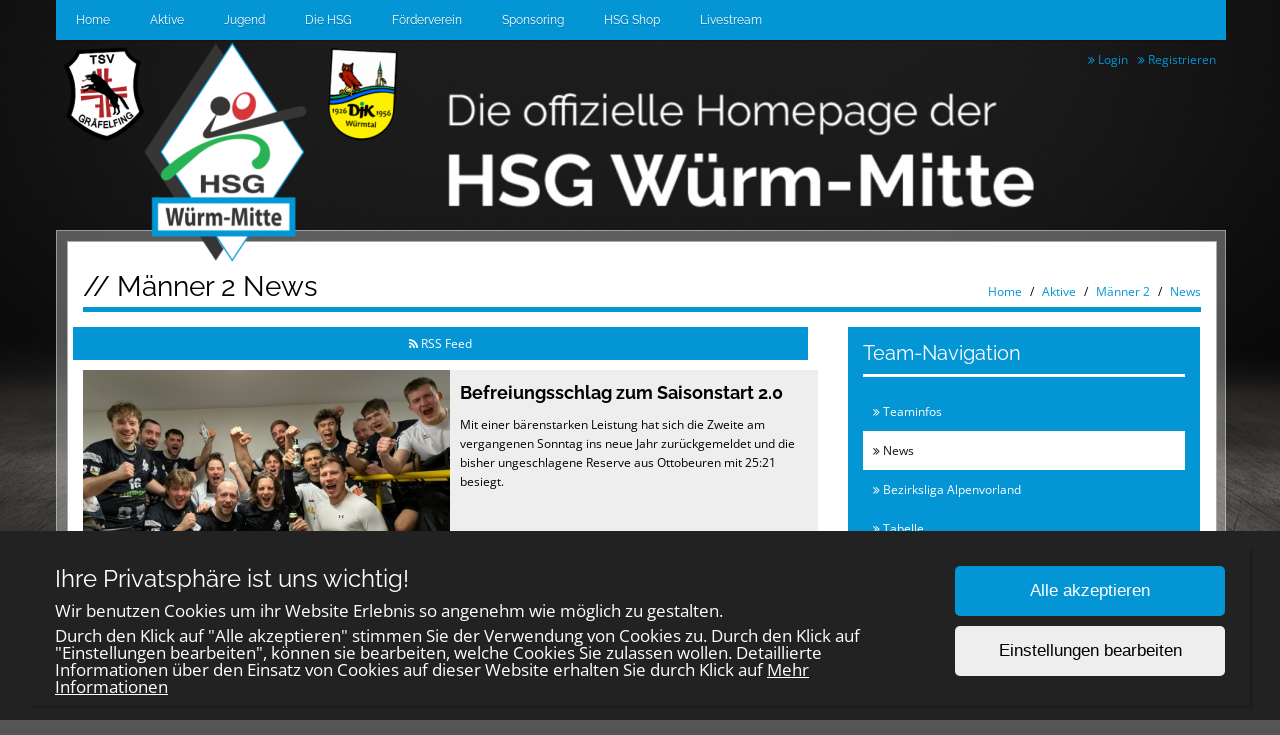

--- FILE ---
content_type: text/html; charset=UTF-8
request_url: https://www.wuerm-mitte.de/teams/articles/69
body_size: 11655
content:
<!DOCTYPE html>
<html>
<head>
	<meta charset="UTF-8">
	<meta name="viewport" content="width=device-width, initial-scale=1, maximum-scale=1">
	<link rel="shortcut icon" href="/favicon2.ico" type="image/x-icon">
		<title>Männer 2 News</title><link rel="stylesheet" type="text/css" href="/css/frontend/bootstrap.css"/><link rel="stylesheet" type="text/css" href="/css/frontend/font-awesome.min.css"/><link rel="stylesheet" type="text/css" href="/css/frontend/contentbuilder/content-bootstrap.css"/><link rel="stylesheet" type="text/css" href="/css/frontend/style.css"/><link rel="stylesheet" type="text/css" href="/css/frontend/widget.css"/><link rel="stylesheet" type="text/css" href="/css/frontend/sm-style.css"/><link rel="stylesheet" type="text/css" href="/css/frontend/sm-core-css.css"/><link rel="stylesheet" type="text/css" href="/css/frontend/font.css"/><link rel="stylesheet" type="text/css" href="/css/frontend/color.css"/><link rel="stylesheet" type="text/css" href="/css/frontend/theme.css"/><link rel="stylesheet" type="text/css" href="/css/frontend/shared.css"/><link rel="stylesheet" type="text/css" href="/css/frontend/header.css"/><link rel="stylesheet" type="text/css" href="/css/ownmenue.css"/><link rel="stylesheet" type="text/css" href="/css/helper.css"/><link rel="stylesheet" type="text/css" href="/css/frontend/jquery.fancybox-1.3.4.css"/><link rel="stylesheet" type="text/css" href="/css/frontend/flexslider.css"/><link rel="stylesheet" type="text/css" href="/css/frontend/revolutionslider/settings.css"/><link rel="stylesheet" type="text/css" href="/css/frontend/royalslider.css"/><link rel="stylesheet" type="text/css" href="/css/frontend/rs-default.css"/><link rel="stylesheet" type="text/css" href="/css/frontend/coming-soon.css"/><link rel="stylesheet" type="text/css" href="/css/frontend/custom.css"/><link rel="stylesheet" type="text/css" href="/css/frontend/shariff.min.css"/><link rel="stylesheet" type="text/css" href="/css/view.css"/><link rel="stylesheet" type="text/css" href="/css/cookiebanner.css"/><link rel="stylesheet" type="text/css" href="/css/fontFamilies/fonts.css"/><script type="text/javascript" src="/js/jquery-1.12.4.min.js"></script><script type="text/javascript" src="/js/jquery.migrate.min.js"></script><script type="text/javascript" src="/js/shared/jquery.smartmenus.min.js"></script>

<!-- Lazybackgroundloading -->

<style>
.blur-background {
	background-size: cover;
	background-attachment: fixed;
	background-image: url(/img/);
	transition: background-image 1s ease-in-out;
}

.blur-background.loaded {
	background-size: cover;
	background-attachment: fixed;
	background-image: url(/img/2017-12-08-124212background.jpg);
}

.backgroundloader {
	display: none;
}
</style>

	<!--[if lt IE 9]>
	<script src="http://html5shim.googlecode.com/svn/trunk/html5.js"></script>
	<![endif]-->
	
</head>
<body class="framed" style="background-image: url('/img/2017-12-08-124212background.jpg'); background-size: cover; background-attachment: fixed;">
<div class="admin">
	</div>
<div class="container">
	<div class="row">
		<div class="menu">
				<div class="MenuContainer">
		<nav id="main-nav">
			<input id="collapsible" class="toggle" type="checkbox">
			<label for="collapsible" class="lbl-toggle">
				<div class="burger-container">
					<span class="burger-line"></span>
					<span class="burger-line"></span>
					<span class="burger-line"></span>
				</div>
			</label>
			<div class="collapsible-content">
				<ul id="main-menu" class="sm sm-color">
					<li><a href="/home/index">Home</a></li><li><a href="/teams/seniors/1">Aktive</a><ul class="submenu one_col"><li><a href="/teams/view/7" class="parent">Würmtaler Wildkatzen</a><ul><li><a href="/teams/view/7">Teaminfos</a></li><li><a href="/teams/articles/7">News</a></li><li><a href="/teams/current/28">Oberliga Staffel Süd</a></li><li><a href="/teams/resulttable/28">Tabelle</a></li><li><a href="/teams/teammatches/28">Unsere Spiele</a></li><li><a href="/teams/matches/28">Alle Spiele</a></li></ul></li><li><a href="/teams/view/1" class="parent">Männer 1</a><ul><li><a href="/teams/view/1">Teaminfos</a></li><li><a href="/teams/articles/1">News</a></li><li><a href="/teams/current/25">Bezirksoberliga Alpenvorland</a></li><li><a href="/teams/resulttable/25">Tabelle</a></li><li><a href="/teams/teammatches/25">Unsere Spiele</a></li><li><a href="/teams/matches/25">Alle Spiele</a></li></ul></li><li><a href="/teams/view/69" class="parent">Männer 2</a><ul><li><a href="/teams/view/69">Teaminfos</a></li><li><a href="/teams/articles/69">News</a></li><li><a href="/teams/current/14">Bezirksliga Alpenvorland</a></li><li><a href="/teams/resulttable/14">Tabelle</a></li><li><a href="/teams/teammatches/14">Unsere Spiele</a></li><li><a href="/teams/matches/14">Alle Spiele</a></li></ul></li><li><a href="/teams/view/8" class="parent">Golden Girls</a><ul><li><a href="/teams/view/8">Teaminfos</a></li><li><a href="/teams/articles/8">News</a></li></ul></li></ul></li><li><a href="/teams/juniors/1">Jugend</a><ul class="submenu one_col"><li><a href="/teams/view/13" class="parent">männliche B-Jugend</a><ul><li><a href="/teams/view/13">Teaminfos</a></li><li><a href="/teams/articles/13">News</a></li><li><a href="/teams/current/32">BOL männliche B-Jugend Staffel Süd-West</a></li><li><a href="/teams/resulttable/32">Tabelle</a></li><li><a href="/teams/teammatches/32">Unsere Spiele</a></li><li><a href="/teams/matches/32">Alle Spiele</a></li><li><a href="/teams/pictures/13">Galerie</a></li></ul></li><li><a href="/teams/view/25" class="parent">Young Wildcats C-Jugend</a><ul><li><a href="/teams/view/25">Teaminfos</a></li><li><a href="/teams/articles/25">News</a></li><li><a href="/teams/current/10">ÜBL Staffel Süd 1</a></li><li><a href="/teams/resulttable/10">Tabelle</a></li><li><a href="/teams/teammatches/10">Unsere Spiele</a></li><li><a href="/teams/matches/10">Alle Spiele</a></li></ul></li><li><a href="/teams/view/17" class="parent">männliche C-Jugend</a><ul><li><a href="/teams/view/17">Teaminfos</a></li><li><a href="/teams/articles/17">News</a></li><li><a href="/teams/current/30">ÜBL männl. C-Jugend Staffel Süd 4</a></li><li><a href="/teams/resulttable/30">Tabelle</a></li><li><a href="/teams/teammatches/30">Unsere Spiele</a></li><li><a href="/teams/matches/30">Alle Spiele</a></li></ul></li><li><a href="/teams/view/26" class="parent">männliche D-Jugend</a><ul><li><a href="/teams/view/26">Teaminfos</a></li><li><a href="/teams/articles/26">News</a></li><li><a href="/teams/current/11">Bezirksliga Staffel West Hauptrunde</a></li><li><a href="/teams/resulttable/11">Tabelle</a></li><li><a href="/teams/teammatches/11">Unsere Spiele</a></li><li><a href="/teams/matches/11">Alle Spiele</a></li></ul></li><li><a href="/teams/view/65" class="parent">gemischte E-Jugend</a><ul><li><a href="/teams/view/65">Teaminfos</a></li><li><a href="/teams/articles/65">News</a></li></ul></li><li><a href="/teams/view/51" class="parent">Minis</a><ul><li><a href="/teams/view/51">Teaminfos</a></li><li><a href="/teams/articles/51">News</a></li></ul></li><li><a href="/teams/view/52" class="parent">Bambinis</a><ul><li><a href="/teams/view/52">Teaminfos</a></li><li><a href="/teams/articles/52">News</a></li></ul></li></ul></li><li><a href="/own_pages/view/109">Die HSG</a><ul><li><a href="/clubnews/index">Vereinsnews</a></li><li><a href="/matches/home">Heimspielplan</a></li><li><a href="https://www.djk-wuermtal.de/anmeldeformulare/" target="_blank">Mitgliedsantrag | DJK Würmtal | Planegg, Martinsried, Krailling</a></li><li><a href="https://www.tsv-graefelfing.de/portal/registrations/add" target="_blank">Mitgliedsantrag | TSV Gräfelfing |Gräfelfing</a></li><li><a href="/own_pages/view/119">Vereinsführung und Kontakt</a></li><li><a href="/own_pages/view/127">HSG x MitgliederBenefits</a></li><li><a href="https://bit.ly/HSGETUP2DATE" target="_blank">HSGETUP2DATE – Newsletter</a></li><li><a href="/places/index">Spielstätten</a></li><li><a href="/training/index">Trainingszeiten</a></li><li><a href="/gallery/index/6">Cavallino Tunier 2025</a></li><li><a href="/own_pages/view/101">Links</a><ul><li><a href="/own_pages/view/105">Downloads HSG</a></li><li><a href="http://www.facebook.com/wuermmitte/" target="_blank">Facebook - HSG Würm-Mitte</a></li><li><a href="http://www.instagram.com/wuerm_mitte" target="_blank">Insta - HSG Würm-Mitte</a></li></ul></li></ul></li><li><a href="/own_pages/view/106">Förderverein</a><ul><li><a href="/own_pages/view/112">Downloads Förderverein</a></li></ul></li><li><a href="/own_pages/view/107">Sponsoring</a><ul><li><a href="/own_pages/view/120">Unsere Partner</a></li><li><a href="/own_pages/view/117">Minisponsoring</a></li></ul></li><li><a href="https://www.allgaeusport.de/onlyforteams/vereins-shops/hsg-wuerm-mitte/index.php" target="_blank">HSG Shop</a></li><li><a href="/own_pages/view/126">Livestream</a></li>					<div class="clear"></div>
				</ul>
			</div>
		</nav>
	</div>
		</div>
	</div>
</div>

<div class="header hidden-xs">
	<div class="container">
		<div class="row">
			
<div style="position:relative">
<img src="/img/2022-07-14-Homepage_Header_DjK.png" class="headerpic" alt=""/></div>


		</div>
		<div class="loginBox hidden-xs">
			<p><a href="/Users/login"><i class="fa fa-angle-double-right"></i> Login</a></p>
			<p><a href="/Registrations/register"><i class="fa fa-angle-double-right"></i> Registrieren</a></p>
		</div>
	</div>
</div>

<div class="container contentContainer" id="content">
	<div class="containerInner">
		<div class="ticker  m-bot-15">
					</div>

					<!-- PAGETITLE -->
			<div class="row">
				<div class="col-md-12">
					<div class="pageTitle">
						<h1 class="page-title">// Männer 2 News</h1>

						<div class="breadcrumb-container">		<ol class="breadcrumb">
			<li><a href="/home">Home</a></li>
						<li><a href="/teams/seniors/1">Aktive</a></li>
							<li><a href="/teams/view/69">Männer 2</a></li>
				<li><a href="/teams/articles/69">News</a></li>
						</ol>
		</div>
						<div class="clear"></div>
					</div>
				</div>
			</div>
			
		<div class="row">
			<div class="col-md-8">

																<!-- Here's where I want my views to be displayed -->
				<div class="rss-feed-46">
<a href="/teams/articles/69.rss" target="_blank" class="btn btn-right"><i class='fa fa-rss'></i> RSS Feed</a><div class="clear"></div></div><div class="team-articles-parallelogram-11">
            <div class="row m-bot-10">

            <div class="col-xs-12">

                <div class="articleContainer">
                    <div class="img-container">
                        
<div class="blur-load" style="background-image: url(/img/69/lazyThumbnails/IMG20260111WA0031.jpg)">
    <img src="/img/69/thumbnails/IMG20260111WA0031.jpg" loading="lazy" class="blur-imgSize" alt=""/></div>

                        <div class="img-date">
                            <p class="day">12.01.2026</p>

                        </div>
                        <a href="/articles/view/2365"><div class="hover"><h3><i class="fa fa-angle-double-right"></i>&nbsp&nbspzum Artikel</h3></div></a>                        <div class="clear"></div>

                    </div>
                    <div class="articleText">

                        <h4><a href="/articles/view/2365">Befreiungsschlag zum Saisonstart 2.0</a></h4>

                        <p>Mit einer bärenstarken Leistung hat sich die Zweite am vergangenen Sonntag ins neue Jahr
zurückgemeldet und die bisher ungeschlagene Reserve aus Ottobeuren mit 25:21 besiegt.</p>
                    </div>
                    <div class="clear"></div>
                </div>
            </div>

        </div>
            <div class="row m-bot-10">

            <div class="col-xs-12">

                <div class="articleContainer">
                    <div class="img-container">
                        
<div class="blur-load" style="background-image: url(/img/fallBackComingSoon.jpg)">
    <img src="/img/69/thumbnails/HSGCptn.JPG" loading="lazy" class="blur-imgSize" alt=""/></div>

                        <div class="img-date">
                            <p class="day">08.12.2025</p>

                        </div>
                        <a href="/articles/view/2361"><div class="hover"><h3><i class="fa fa-angle-double-right"></i>&nbsp&nbspzum Artikel</h3></div></a>                        <div class="clear"></div>

                    </div>
                    <div class="articleText">

                        <h4><a href="/articles/view/2361">Stolz trotz Niederlage</a></h4>

                        <p>H2 liefert dem BOL-Absteiger ein Duell auf Augenhöhe

</p>
                    </div>
                    <div class="clear"></div>
                </div>
            </div>

        </div>
            <div class="row m-bot-10">

            <div class="col-xs-12">

                <div class="articleContainer">
                    <div class="img-container">
                        
<div class="blur-load" style="background-image: url(/img/69/lazyThumbnails/25.11.22Mindelheim.jpg)">
    <img src="/img/69/thumbnails/25.11.22Mindelheim.jpg" loading="lazy" class="blur-imgSize" alt=""/></div>

                        <div class="img-date">
                            <p class="day">28.11.2025</p>

                        </div>
                        <a href="/articles/view/2357"><div class="hover"><h3><i class="fa fa-angle-double-right"></i>&nbsp&nbspzum Artikel</h3></div></a>                        <div class="clear"></div>

                    </div>
                    <div class="articleText">

                        <h4><a href="/articles/view/2357">Herren 2 holen souveränen Auswärtssieg in Mindelheim</a></h4>

                        <p>Geschlossener Auftritt der HSG Würm-Mitte-2 sichert einen ungefährdeten Auswärtserfolg in Mindelheim</p>
                    </div>
                    <div class="clear"></div>
                </div>
            </div>

        </div>
            <div class="row m-bot-10">

            <div class="col-xs-12">

                <div class="articleContainer">
                    <div class="img-container">
                        
<div class="blur-load" style="background-image: url(/img/fallBackComingSoon.jpg)">
    <img src="/img/69/thumbnails/HSGCptn.JPG" loading="lazy" class="blur-imgSize" alt=""/></div>

                        <div class="img-date">
                            <p class="day">21.11.2025</p>

                        </div>
                        <a href="/articles/view/2355"><div class="hover"><h3><i class="fa fa-angle-double-right"></i>&nbsp&nbspzum Artikel</h3></div></a>                        <div class="clear"></div>

                    </div>
                    <div class="articleText">

                        <h4><a href="/articles/view/2355">Knappe Derbyniederlage gegen den Eichenauer SV II</a></h4>

                        <p>H2 verliert trotz starkem Kampfgeist</p>
                    </div>
                    <div class="clear"></div>
                </div>
            </div>

        </div>
            <div class="row m-bot-10">

            <div class="col-xs-12">

                <div class="articleContainer">
                    <div class="img-container">
                        
<div class="blur-load" style="background-image: url(/img/fallBackComingSoon.jpg)">
    <img src="/img/69/thumbnails/HSGCptn.JPG" loading="lazy" class="blur-imgSize" alt=""/></div>

                        <div class="img-date">
                            <p class="day">26.10.2025</p>

                        </div>
                        <a href="/articles/view/2348"><div class="hover"><h3><i class="fa fa-angle-double-right"></i>&nbsp&nbspzum Artikel</h3></div></a>                        <div class="clear"></div>

                    </div>
                    <div class="articleText">

                        <h4><a href="/articles/view/2348">HSG 2 gerät bei Pullach unter die Räder</a></h4>

                        <p>Am Ende verliert unsere H2 deutlich</p>
                    </div>
                    <div class="clear"></div>
                </div>
            </div>

        </div>
            <div class="row m-bot-10">

            <div class="col-xs-12">

                <div class="articleContainer">
                    <div class="img-container">
                        
<div class="blur-load" style="background-image: url(/img/69/lazyThumbnails/Altusried.jpg)">
    <img src="/img/69/thumbnails/Altusried.jpg" loading="lazy" class="blur-imgSize" alt=""/></div>

                        <div class="img-date">
                            <p class="day">20.10.2025</p>

                        </div>
                        <a href="/articles/view/2346"><div class="hover"><h3><i class="fa fa-angle-double-right"></i>&nbsp&nbspzum Artikel</h3></div></a>                        <div class="clear"></div>

                    </div>
                    <div class="articleText">

                        <h4><a href="/articles/view/2346">Team-Geist bringt die nächsten zwei Punkte </a></h4>

                        <p>H2 gewinnt in Dietmannsried</p>
                    </div>
                    <div class="clear"></div>
                </div>
            </div>

        </div>
            <div class="row m-bot-10">

            <div class="col-xs-12">

                <div class="articleContainer">
                    <div class="img-container">
                        
<div class="blur-load" style="background-image: url(/img/69/lazyThumbnails/Germering.jpg)">
    <img src="/img/69/thumbnails/Germering.jpg" loading="lazy" class="blur-imgSize" alt=""/></div>

                        <div class="img-date">
                            <p class="day">07.10.2025</p>

                        </div>
                        <a href="/articles/view/2341"><div class="hover"><h3><i class="fa fa-angle-double-right"></i>&nbsp&nbspzum Artikel</h3></div></a>                        <div class="clear"></div>

                    </div>
                    <div class="articleText">

                        <h4><a href="/articles/view/2341">Aller guten Dinge sind drei</a></h4>

                        <p>Souveräner Auswärtssieg der H2 gegen BOL Absteiger Germering</p>
                    </div>
                    <div class="clear"></div>
                </div>
            </div>

        </div>
            <div class="row m-bot-10">

            <div class="col-xs-12">

                <div class="articleContainer">
                    <div class="img-container">
                        
<div class="blur-load" style="background-image: url(/img/69/lazyThumbnails/Murnau.jpg)">
    <img src="/img/69/thumbnails/Murnau.jpg" loading="lazy" class="blur-imgSize" alt=""/></div>

                        <div class="img-date">
                            <p class="day">30.09.2025</p>

                        </div>
                        <a href="/articles/view/2338"><div class="hover"><h3><i class="fa fa-angle-double-right"></i>&nbsp&nbspzum Artikel</h3></div></a>                        <div class="clear"></div>

                    </div>
                    <div class="articleText">

                        <h4><a href="/articles/view/2338">Totale Blockade nach der Pause</a></h4>

                        <p>HSG II verliert 23:27 (15:11) gegen den TSV Murnau
</p>
                    </div>
                    <div class="clear"></div>
                </div>
            </div>

        </div>
            <div class="row m-bot-10">

            <div class="col-xs-12">

                <div class="articleContainer">
                    <div class="img-container">
                        
<div class="blur-load" style="background-image: url(/img/fallBackComingSoon.jpg)">
    <img src="/img/69/thumbnails/HSGCptn.JPG" loading="lazy" class="blur-imgSize" alt=""/></div>

                        <div class="img-date">
                            <p class="day">26.09.2025</p>

                        </div>
                        <a href="/articles/view/2337"><div class="hover"><h3><i class="fa fa-angle-double-right"></i>&nbsp&nbspzum Artikel</h3></div></a>                        <div class="clear"></div>

                    </div>
                    <div class="articleText">

                        <h4><a href="/articles/view/2337">Trotz Niederlage positiver Saisonstart</a></h4>

                        <p>Starker Kampf nach holprigem Start weckt Zuversicht</p>
                    </div>
                    <div class="clear"></div>
                </div>
            </div>

        </div>
            <div class="row m-bot-10">

            <div class="col-xs-12">

                <div class="articleContainer">
                    <div class="img-container">
                        
<div class="blur-load" style="background-image: url(/img/fallBackComingSoon.jpg)">
    <img src="/img/69/thumbnails/TSVPHSG.png" loading="lazy" class="blur-imgSize" alt=""/></div>

                        <div class="img-date">
                            <p class="day">06.04.2025</p>

                        </div>
                        <a href="/articles/view/2331"><div class="hover"><h3><i class="fa fa-angle-double-right"></i>&nbsp&nbspzum Artikel</h3></div></a>                        <div class="clear"></div>

                    </div>
                    <div class="articleText">

                        <h4><a href="/articles/view/2331">Starke Abwehr, schwacher Angriff</a></h4>

                        <p>HSG verliert 18:17 in Partenkirchen</p>
                    </div>
                    <div class="clear"></div>
                </div>
            </div>

        </div>
            <div class="row m-bot-10">

            <div class="col-xs-12">

                <div class="articleContainer">
                    <div class="img-container">
                        
<div class="blur-load" style="background-image: url(/img/fallBackComingSoon.jpg)">
    <img src="/img/69/thumbnails/HSGSekt.JPG" loading="lazy" class="blur-imgSize" alt=""/></div>

                        <div class="img-date">
                            <p class="day">31.03.2025</p>

                        </div>
                        <a href="/articles/view/2329"><div class="hover"><h3><i class="fa fa-angle-double-right"></i>&nbsp&nbspzum Artikel</h3></div></a>                        <div class="clear"></div>

                    </div>
                    <div class="articleText">

                        <h4><a href="/articles/view/2329">Souveräner Heimsieg</a></h4>

                        <p>HSG Würm-Mitte II lässt nichts anbrennen – 31:25 gegen TV Immenstadt</p>
                    </div>
                    <div class="clear"></div>
                </div>
            </div>

        </div>
            <div class="row m-bot-10">

            <div class="col-xs-12">

                <div class="articleContainer">
                    <div class="img-container">
                        
<div class="blur-load" style="background-image: url(/img/fallBackComingSoon.jpg)">
    <img src="/img/comingSoon.jpg" loading="lazy" class="blur-imgSize" alt=""/></div>

                        <div class="img-date">
                            <p class="day">17.03.2025</p>

                        </div>
                        <a href="/articles/view/2326"><div class="hover"><h3><i class="fa fa-angle-double-right"></i>&nbsp&nbspzum Artikel</h3></div></a>                        <div class="clear"></div>

                    </div>
                    <div class="articleText">

                        <h4><a href="/articles/view/2326">H2 mit Remis in Weilheim</a></h4>

                        <p>HSG Würm-Mitte II erkämpft sich Punkt beim Tabellennachbarn</p>
                    </div>
                    <div class="clear"></div>
                </div>
            </div>

        </div>
            <div class="row m-bot-10">

            <div class="col-xs-12">

                <div class="articleContainer">
                    <div class="img-container">
                        
<div class="blur-load" style="background-image: url(/img/fallBackComingSoon.jpg)">
    <img src="/img/comingSoon.jpg" loading="lazy" class="blur-imgSize" alt=""/></div>

                        <div class="img-date">
                            <p class="day">01.02.2025</p>

                        </div>
                        <a href="/articles/view/2319"><div class="hover"><h3><i class="fa fa-angle-double-right"></i>&nbsp&nbspzum Artikel</h3></div></a>                        <div class="clear"></div>

                    </div>
                    <div class="articleText">

                        <h4><a href="/articles/view/2319">Herren 2 verschenken sicher geglaubte Punkte im Allgäu</a></h4>

                        <p>Bittere Niederlage in letzter Minute</p>
                    </div>
                    <div class="clear"></div>
                </div>
            </div>

        </div>
            <div class="row m-bot-10">

            <div class="col-xs-12">

                <div class="articleContainer">
                    <div class="img-container">
                        
<div class="blur-load" style="background-image: url(/img/fallBackComingSoon.jpg)">
    <img src="/img/comingSoon.jpg" loading="lazy" class="blur-imgSize" alt=""/></div>

                        <div class="img-date">
                            <p class="day">01.12.2024</p>

                        </div>
                        <a href="/articles/view/2320"><div class="hover"><h3><i class="fa fa-angle-double-right"></i>&nbsp&nbspzum Artikel</h3></div></a>                        <div class="clear"></div>

                    </div>
                    <div class="articleText">

                        <h4><a href="/articles/view/2320">Sieg in Mindelheim</a></h4>

                        <p>Gegen den TSV Mindelheim sicherte sich die HSG Würm-Mitte 22 II mit einem
souveränen 29:22-Auswärtssieg wichtige Punkte und festigte ihre Position in der
Bezirksliga</p>
                    </div>
                    <div class="clear"></div>
                </div>
            </div>

        </div>
            <div class="row m-bot-10">

            <div class="col-xs-12">

                <div class="articleContainer">
                    <div class="img-container">
                        
<div class="blur-load" style="background-image: url(/img/fallBackComingSoon.jpg)">
    <img src="/img/comingSoon.jpg" loading="lazy" class="blur-imgSize" alt=""/></div>

                        <div class="img-date">
                            <p class="day">25.11.2024</p>

                        </div>
                        <a href="/articles/view/2309"><div class="hover"><h3><i class="fa fa-angle-double-right"></i>&nbsp&nbspzum Artikel</h3></div></a>                        <div class="clear"></div>

                    </div>
                    <div class="articleText">

                        <h4><a href="/articles/view/2309">Eine KLEINe Neuerung!</a></h4>

                        <p>Gegen den Tabellennachbarn aus Murnau gelang trotz Verletzungssorgen ein souveräner 27:20-Heimsieg.</p>
                    </div>
                    <div class="clear"></div>
                </div>
            </div>

        </div>
            <div class="row m-bot-10">

            <div class="col-xs-12">

                <div class="articleContainer">
                    <div class="img-container">
                        
<div class="blur-load" style="background-image: url(/img/fallBackComingSoon.jpg)">
    <img src="/img/comingSoon.jpg" loading="lazy" class="blur-imgSize" alt=""/></div>

                        <div class="img-date">
                            <p class="day">18.11.2024</p>

                        </div>
                        <a href="/articles/view/2306"><div class="hover"><h3><i class="fa fa-angle-double-right"></i>&nbsp&nbspzum Artikel</h3></div></a>                        <div class="clear"></div>

                    </div>
                    <div class="articleText">

                        <h4><a href="/articles/view/2306">Erste Niederlage daheim</a></h4>

                        <p>Die Zwoate unterlag am 16.11. dem TSV Weilheim mit 27:35 und steht nun vor wichtigen Spielen vor der Winterpause</p>
                    </div>
                    <div class="clear"></div>
                </div>
            </div>

        </div>
            <div class="row m-bot-10">

            <div class="col-xs-12">

                <div class="articleContainer">
                    <div class="img-container">
                        
<div class="blur-load" style="background-image: url(/img/fallBackComingSoon.jpg)">
    <img src="/img/comingSoon.jpg" loading="lazy" class="blur-imgSize" alt=""/></div>

                        <div class="img-date">
                            <p class="day">27.10.2024</p>

                        </div>
                        <a href="/articles/view/2303"><div class="hover"><h3><i class="fa fa-angle-double-right"></i>&nbsp&nbspzum Artikel</h3></div></a>                        <div class="clear"></div>

                    </div>
                    <div class="articleText">

                        <h4><a href="/articles/view/2303">Dahoam san mia ungeschlagen!</a></h4>

                        <p>H2 is back! Die Zwote sichert sich die erneute Tabellenführung mit einem 30:26-Sieg gegen den TSV Partenkirchen.</p>
                    </div>
                    <div class="clear"></div>
                </div>
            </div>

        </div>
            <div class="row m-bot-10">

            <div class="col-xs-12">

                <div class="articleContainer">
                    <div class="img-container">
                        
<div class="blur-load" style="background-image: url(/img/fallBackComingSoon.jpg)">
    <img src="/img/comingSoon.jpg" loading="lazy" class="blur-imgSize" alt=""/></div>

                        <div class="img-date">
                            <p class="day">24.10.2024</p>

                        </div>
                        <a href="/articles/view/2299"><div class="hover"><h3><i class="fa fa-angle-double-right"></i>&nbsp&nbspzum Artikel</h3></div></a>                        <div class="clear"></div>

                    </div>
                    <div class="articleText">

                        <h4><a href="/articles/view/2299">Erneut Punktverlust in Pullach</a></h4>

                        <p>Mit der bisher schwächsten Saisonleistung verlieren die Herren 2 auswärts gegen den SV Pullach. </p>
                    </div>
                    <div class="clear"></div>
                </div>
            </div>

        </div>
            <div class="row m-bot-10">

            <div class="col-xs-12">

                <div class="articleContainer">
                    <div class="img-container">
                        
<div class="blur-load" style="background-image: url(/img/fallBackComingSoon.jpg)">
    <img src="/img/comingSoon.jpg" loading="lazy" class="blur-imgSize" alt=""/></div>

                        <div class="img-date">
                            <p class="day">16.10.2024</p>

                        </div>
                        <a href="/articles/view/2298"><div class="hover"><h3><i class="fa fa-angle-double-right"></i>&nbsp&nbspzum Artikel</h3></div></a>                        <div class="clear"></div>

                    </div>
                    <div class="articleText">

                        <h4><a href="/articles/view/2298">Erste Niederlage der Saisson nach enttäuschender Leistung</a></h4>

                        <p>Am 12. Oktober 2024 kassierte die HSG Würm-Mitte 22 II beim TSV Schongau eine enttäuschende 25:29-Niederlage. </p>
                    </div>
                    <div class="clear"></div>
                </div>
            </div>

        </div>
            <div class="row m-bot-10">

            <div class="col-xs-12">

                <div class="articleContainer">
                    <div class="img-container">
                        
<div class="blur-load" style="background-image: url(/img/fallBackComingSoon.jpg)">
    <img src="/img/comingSoon.jpg" loading="lazy" class="blur-imgSize" alt=""/></div>

                        <div class="img-date">
                            <p class="day">05.10.2024</p>

                        </div>
                        <a href="/articles/view/2291"><div class="hover"><h3><i class="fa fa-angle-double-right"></i>&nbsp&nbspzum Artikel</h3></div></a>                        <div class="clear"></div>

                    </div>
                    <div class="articleText">

                        <h4><a href="/articles/view/2291">Drittes Spiel, dritter Sieg!</a></h4>

                        <p>Tabellenführung verteidigt. Die Zwote schlägt Dietmannsried/Altusried II mit 28:25</p>
                    </div>
                    <div class="clear"></div>
                </div>
            </div>

        </div>
            <div class="row m-bot-10">

            <div class="col-xs-12">

                <div class="articleContainer">
                    <div class="img-container">
                        
<div class="blur-load" style="background-image: url(/img/fallBackComingSoon.jpg)">
    <img src="/img/comingSoon.jpg" loading="lazy" class="blur-imgSize" alt=""/></div>

                        <div class="img-date">
                            <p class="day">02.10.2024</p>

                        </div>
                        <a href="/articles/view/2289"><div class="hover"><h3><i class="fa fa-angle-double-right"></i>&nbsp&nbspzum Artikel</h3></div></a>                        <div class="clear"></div>

                    </div>
                    <div class="articleText">

                        <h4><a href="/articles/view/2289">Derbysieg in Eichenau!</a></h4>

                        <p>Am letzten Samstag traf die HSG Würm-Mitte 2 auf den Eichenauer SV 2 und sicherte sich einen klaren 26:17-Sieg.</p>
                    </div>
                    <div class="clear"></div>
                </div>
            </div>

        </div>
            <div class="row m-bot-10">

            <div class="col-xs-12">

                <div class="articleContainer">
                    <div class="img-container">
                        
<div class="blur-load" style="background-image: url(/img/fallBackComingSoon.jpg)">
    <img src="/img/comingSoon.jpg" loading="lazy" class="blur-imgSize" alt=""/></div>

                        <div class="img-date">
                            <p class="day">25.09.2024</p>

                        </div>
                        <a href="/articles/view/2288"><div class="hover"><h3><i class="fa fa-angle-double-right"></i>&nbsp&nbspzum Artikel</h3></div></a>                        <div class="clear"></div>

                    </div>
                    <div class="articleText">

                        <h4><a href="/articles/view/2288">Kämpferischer Auftaktsieg</a></h4>

                        <p>Die 2te Herrenmannschaft der HSG Würm-Mitte startet erfolgreich in die neue Saison der Bezirksliga und sicherte sich im ersten Spiel einen 29:27-Heimsieg gegen den TSV Mindelheim.</p>
                    </div>
                    <div class="clear"></div>
                </div>
            </div>

        </div>
            <div class="row m-bot-10">

            <div class="col-xs-12">

                <div class="articleContainer">
                    <div class="img-container">
                        
<div class="blur-load" style="background-image: url(/img/fallBackComingSoon.jpg)">
    <img src="/img/comingSoon.jpg" loading="lazy" class="blur-imgSize" alt=""/></div>

                        <div class="img-date">
                            <p class="day">16.03.2023</p>

                        </div>
                        <a href="/articles/view/2214"><div class="hover"><h3><i class="fa fa-angle-double-right"></i>&nbsp&nbspzum Artikel</h3></div></a>                        <div class="clear"></div>

                    </div>
                    <div class="articleText">

                        <h4><a href="/articles/view/2214">ES BLEIBT ALLES IN DEN EIGENEN HÄNDEN</a></h4>

                        <p>60 Minuten Kampf, teils Krampf, letztlich kein Sieger bei der Hsg 2 vs. Weßling</p>
                    </div>
                    <div class="clear"></div>
                </div>
            </div>

        </div>
            <div class="row m-bot-10">

            <div class="col-xs-12">

                <div class="articleContainer">
                    <div class="img-container">
                        
<div class="blur-load" style="background-image: url(/img/fallBackComingSoon.jpg)">
    <img src="/img/comingSoon.jpg" loading="lazy" class="blur-imgSize" alt=""/></div>

                        <div class="img-date">
                            <p class="day">01.02.2023</p>

                        </div>
                        <a href="/articles/view/2197"><div class="hover"><h3><i class="fa fa-angle-double-right"></i>&nbsp&nbspzum Artikel</h3></div></a>                        <div class="clear"></div>

                    </div>
                    <div class="articleText">

                        <h4><a href="/articles/view/2197">Niederlage der H2 gegen den TSV Weilheim</a></h4>

                        <p>15 schwache Minuten der HSG lassen den erwartbaren Heimsieg des TSV deutlicher ausfallen als nötig 38:27 (19:15) </p>
                    </div>
                    <div class="clear"></div>
                </div>
            </div>

        </div>
            <div class="row m-bot-10">

            <div class="col-xs-12">

                <div class="articleContainer">
                    <div class="img-container">
                        
<div class="blur-load" style="background-image: url(/img/fallBackComingSoon.jpg)">
    <img src="/img/comingSoon.jpg" loading="lazy" class="blur-imgSize" alt=""/></div>

                        <div class="img-date">
                            <p class="day">22.01.2023</p>

                        </div>
                        <a href="/articles/view/2192"><div class="hover"><h3><i class="fa fa-angle-double-right"></i>&nbsp&nbspzum Artikel</h3></div></a>                        <div class="clear"></div>

                    </div>
                    <div class="articleText">

                        <h4><a href="/articles/view/2192">*Jubel, Trubel, Heiterkeit*</a></h4>

                        <p>In Sonthofen wurden die ersten zwei erspielten Punkte eingefahren </p>
                    </div>
                    <div class="clear"></div>
                </div>
            </div>

        </div>
            <div class="row m-bot-10">

            <div class="col-xs-12">

                <div class="articleContainer">
                    <div class="img-container">
                        
<div class="blur-load" style="background-image: url(/img/fallBackComingSoon.jpg)">
    <img src="/img/comingSoon.jpg" loading="lazy" class="blur-imgSize" alt=""/></div>

                        <div class="img-date">
                            <p class="day">22.01.2023</p>

                        </div>
                        <a href="/articles/view/2191"><div class="hover"><h3><i class="fa fa-angle-double-right"></i>&nbsp&nbspzum Artikel</h3></div></a>                        <div class="clear"></div>

                    </div>
                    <div class="articleText">

                        <h4><a href="/articles/view/2191">Großes Comeback unbelohnt</a></h4>

                        <p>H2 verliert gegen gleichwertigen Gegner</p>
                    </div>
                    <div class="clear"></div>
                </div>
            </div>

        </div>
            <div class="row m-bot-10">

            <div class="col-xs-12">

                <div class="articleContainer">
                    <div class="img-container">
                        
<div class="blur-load" style="background-image: url(/img/fallBackComingSoon.jpg)">
    <img src="/img/comingSoon.jpg" loading="lazy" class="blur-imgSize" alt=""/></div>

                        <div class="img-date">
                            <p class="day">20.12.2022</p>

                        </div>
                        <a href="/articles/view/2188"><div class="hover"><h3><i class="fa fa-angle-double-right"></i>&nbsp&nbspzum Artikel</h3></div></a>                        <div class="clear"></div>

                    </div>
                    <div class="articleText">

                        <h4><a href="/articles/view/2188">Hinten hui, vorne pfui</a></h4>

                        <p>Verbesserte H2 im letzten Spiel vor Weihnachten</p>
                    </div>
                    <div class="clear"></div>
                </div>
            </div>

        </div>
            <div class="row m-bot-10">

            <div class="col-xs-12">

                <div class="articleContainer">
                    <div class="img-container">
                        
<div class="blur-load" style="background-image: url(/img/fallBackComingSoon.jpg)">
    <img src="/img/comingSoon.jpg" loading="lazy" class="blur-imgSize" alt=""/></div>

                        <div class="img-date">
                            <p class="day">24.11.2022</p>

                        </div>
                        <a href="/articles/view/2173"><div class="hover"><h3><i class="fa fa-angle-double-right"></i>&nbsp&nbspzum Artikel</h3></div></a>                        <div class="clear"></div>

                    </div>
                    <div class="articleText">

                        <h4><a href="/articles/view/2173">Herren 2 weiterhin ohne Punkte</a></h4>

                        <p>Am Samstag empfing die 2. der HSG die zweite Mannschaft des SC Unterpfaffenhofen-Germering. Nachdem der SCUG mit um die Tabellenführung kämpft, war klar, dass es ein hartes Spiel werden würde. </p>
                    </div>
                    <div class="clear"></div>
                </div>
            </div>

        </div>
            <div class="row m-bot-10">

            <div class="col-xs-12">

                <div class="articleContainer">
                    <div class="img-container">
                        
<div class="blur-load" style="background-image: url(/img/fallBackComingSoon.jpg)">
    <img src="/img/comingSoon.jpg" loading="lazy" class="blur-imgSize" alt=""/></div>

                        <div class="img-date">
                            <p class="day">17.11.2022</p>

                        </div>
                        <a href="/articles/view/2171"><div class="hover"><h3><i class="fa fa-angle-double-right"></i>&nbsp&nbspzum Artikel</h3></div></a>                        <div class="clear"></div>

                    </div>
                    <div class="articleText">

                        <h4><a href="/articles/view/2171">Männer 2 erleiden bittere Niederlage in Weßling</a></h4>

                        <p>Aufgrund Unkonzentriertheit und Spielermangel bleibt die H2 weiterhin punktlos.</p>
                    </div>
                    <div class="clear"></div>
                </div>
            </div>

        </div>
            <div class="row m-bot-10">

            <div class="col-xs-12">

                <div class="articleContainer">
                    <div class="img-container">
                        
<div class="blur-load" style="background-image: url(/img/fallBackComingSoon.jpg)">
    <img src="/img/comingSoon.jpg" loading="lazy" class="blur-imgSize" alt=""/></div>

                        <div class="img-date">
                            <p class="day">27.10.2022</p>

                        </div>
                        <a href="/articles/view/2160"><div class="hover"><h3><i class="fa fa-angle-double-right"></i>&nbsp&nbspzum Artikel</h3></div></a>                        <div class="clear"></div>

                    </div>
                    <div class="articleText">

                        <h4><a href="/articles/view/2160">Fehlstart findet (noch) kein Ende</a></h4>

                        <p>Trotz voller Kapelle und 60 Minuten Kampf geht unsere H2 leer aus und mit 0:8 Punkten in die 3-wöchige Spielpause.</p>
                    </div>
                    <div class="clear"></div>
                </div>
            </div>

        </div>
            <div class="row m-bot-10">

            <div class="col-xs-12">

                <div class="articleContainer">
                    <div class="img-container">
                        
<div class="blur-load" style="background-image: url(/img/fallBackComingSoon.jpg)">
    <img src="/img/comingSoon.jpg" loading="lazy" class="blur-imgSize" alt=""/></div>

                        <div class="img-date">
                            <p class="day">02.05.2022</p>

                        </div>
                        <a href="/articles/view/2126"><div class="hover"><h3><i class="fa fa-angle-double-right"></i>&nbsp&nbspzum Artikel</h3></div></a>                        <div class="clear"></div>

                    </div>
                    <div class="articleText">

                        <h4><a href="/articles/view/2126">H2 gerät gegen Eichenau unter die Räder</a></h4>

                        <p>Unsere knapp besetzte HSG 2 verliert durch dutzende Tempogegenstöße gegen Eichenau.</p>
                    </div>
                    <div class="clear"></div>
                </div>
            </div>

        </div>
            <div class="row m-bot-10">

            <div class="col-xs-12">

                <div class="articleContainer">
                    <div class="img-container">
                        
<div class="blur-load" style="background-image: url(/img/fallBackComingSoon.jpg)">
    <img src="/img/comingSoon.jpg" loading="lazy" class="blur-imgSize" alt=""/></div>

                        <div class="img-date">
                            <p class="day">05.04.2022</p>

                        </div>
                        <a href="/articles/view/2121"><div class="hover"><h3><i class="fa fa-angle-double-right"></i>&nbsp&nbspzum Artikel</h3></div></a>                        <div class="clear"></div>

                    </div>
                    <div class="articleText">

                        <h4><a href="/articles/view/2121">Die H2 festigt ihren Platz im Mittelfeld</a></h4>

                        <p>Ungefährdeter Start-Ziel-Sieg nach geschlossener Mannschaftsleistung der HSG 2 in Gilching wird zum Kistenfest.</p>
                    </div>
                    <div class="clear"></div>
                </div>
            </div>

        </div>
            <div class="row m-bot-10">

            <div class="col-xs-12">

                <div class="articleContainer">
                    <div class="img-container">
                        
<div class="blur-load" style="background-image: url(/img/fallBackComingSoon.jpg)">
    <img src="/img/comingSoon.jpg" loading="lazy" class="blur-imgSize" alt=""/></div>

                        <div class="img-date">
                            <p class="day">21.02.2022</p>

                        </div>
                        <a href="/articles/view/2101"><div class="hover"><h3><i class="fa fa-angle-double-right"></i>&nbsp&nbspzum Artikel</h3></div></a>                        <div class="clear"></div>

                    </div>
                    <div class="articleText">

                        <h4><a href="/articles/view/2101">H2-Wundertüte erkämpft 2 Punkte gegen Gröbenzell-Olching </a></h4>

                        <p>Die von Verletzungen und krankheitsbedingten Absagen geplagte HSG 2 gewinnt mit Verstärkung aus der 1. Mannschaft und A-Jugend hintenraus souverän.</p>
                    </div>
                    <div class="clear"></div>
                </div>
            </div>

        </div>
            <div class="row m-bot-10">

            <div class="col-xs-12">

                <div class="articleContainer">
                    <div class="img-container">
                        
<div class="blur-load" style="background-image: url(/img/fallBackComingSoon.jpg)">
    <img src="/img/comingSoon.jpg" loading="lazy" class="blur-imgSize" alt=""/></div>

                        <div class="img-date">
                            <p class="day">22.11.2021</p>

                        </div>
                        <a href="/articles/view/2088"><div class="hover"><h3><i class="fa fa-angle-double-right"></i>&nbsp&nbspzum Artikel</h3></div></a>                        <div class="clear"></div>

                    </div>
                    <div class="articleText">

                        <h4><a href="/articles/view/2088">Irrungen und Wirrungen</a></h4>

                        <p>Die HSG II verliert mit 31:29 gegen den TSV Mindelheim</p>
                    </div>
                    <div class="clear"></div>
                </div>
            </div>

        </div>
            <div class="row m-bot-10">

            <div class="col-xs-12">

                <div class="articleContainer">
                    <div class="img-container">
                        
<div class="blur-load" style="background-image: url(/img/fallBackComingSoon.jpg)">
    <img src="/img/comingSoon.jpg" loading="lazy" class="blur-imgSize" alt=""/></div>

                        <div class="img-date">
                            <p class="day">21.10.2021</p>

                        </div>
                        <a href="/articles/view/2073"><div class="hover"><h3><i class="fa fa-angle-double-right"></i>&nbsp&nbspzum Artikel</h3></div></a>                        <div class="clear"></div>

                    </div>
                    <div class="articleText">

                        <h4><a href="/articles/view/2073">H2 holt gegen Gilching die ersten zwei Punkte der Saison</a></h4>

                        <p>Manchmal reicht eine gute Halbzeit aus, um ein Spiel zu gewinnen. Getreu dem Motto „Ein guter Wasserbüffel springt nur so hoch wie er muss“ besiegt die Zweite am Ende verdient die Gilchinger Reserve.</p>
                    </div>
                    <div class="clear"></div>
                </div>
            </div>

        </div>
            <div class="row m-bot-10">

            <div class="col-xs-12">

                <div class="articleContainer">
                    <div class="img-container">
                        
<div class="blur-load" style="background-image: url(/img/fallBackComingSoon.jpg)">
    <img src="/img/comingSoon.jpg" loading="lazy" class="blur-imgSize" alt=""/></div>

                        <div class="img-date">
                            <p class="day">21.10.2021</p>

                        </div>
                        <a href="/articles/view/2072"><div class="hover"><h3><i class="fa fa-angle-double-right"></i>&nbsp&nbspzum Artikel</h3></div></a>                        <div class="clear"></div>

                    </div>
                    <div class="articleText">

                        <h4><a href="/articles/view/2072">Saisonstart misslingt – Die Zweite verliert Heimspiel gegen Eichenau II</a></h4>

                        <p>Das hatte man sich anders vorgestellt. Der Saisonstart vor
guter Kulisse in der Würmarena verlor die Zweite gegen Eichenau II mit 28:30
(12:14). </p>
                    </div>
                    <div class="clear"></div>
                </div>
            </div>

        </div>
            <div class="row m-bot-10">

            <div class="col-xs-12">

                <div class="articleContainer">
                    <div class="img-container">
                        
<div class="blur-load" style="background-image: url(/img/fallBackComingSoon.jpg)">
    <img src="/img/comingSoon.jpg" loading="lazy" class="blur-imgSize" alt=""/></div>

                        <div class="img-date">
                            <p class="day">21.10.2021</p>

                        </div>
                        <a href="/articles/view/2071"><div class="hover"><h3><i class="fa fa-angle-double-right"></i>&nbsp&nbspzum Artikel</h3></div></a>                        <div class="clear"></div>

                    </div>
                    <div class="articleText">

                        <h4><a href="/articles/view/2071">Option A – Wir sind eine Thekenmannschaft</a></h4>

                        <p>Vom 10.-12. September begann die heiße Phase der Saisonvorbereitung für die H2: Trainingslager in Ottobeuren. Mit einer gesunden Mischung aus Sport und Freizeit bereitete man sich auf die Saison vor. </p>
                    </div>
                    <div class="clear"></div>
                </div>
            </div>

        </div>
            <div class="row m-bot-10">

            <div class="col-xs-12">

                <div class="articleContainer">
                    <div class="img-container">
                        
<div class="blur-load" style="background-image: url(/img/fallBackComingSoon.jpg)">
    <img src="/img/comingSoon.jpg" loading="lazy" class="blur-imgSize" alt=""/></div>

                        <div class="img-date">
                            <p class="day">14.10.2020</p>

                        </div>
                        <a href="/articles/view/2037"><div class="hover"><h3><i class="fa fa-angle-double-right"></i>&nbsp&nbspzum Artikel</h3></div></a>                        <div class="clear"></div>

                    </div>
                    <div class="articleText">

                        <h4><a href="/articles/view/2037">Auf eine Reise ins Ungewisse mit der H2</a></h4>

                        <p>Genug vorbereitet! Auch für die zweite Herrenmannschaft soll dieses Wochenende endlich der Spielbetrieb starten – am Samstag in Mindelheim.</p>
                    </div>
                    <div class="clear"></div>
                </div>
            </div>

        </div>
            <div class="row m-bot-10">

            <div class="col-xs-12">

                <div class="articleContainer">
                    <div class="img-container">
                        
<div class="blur-load" style="background-image: url(/img/fallBackComingSoon.jpg)">
    <img src="/img/comingSoon.jpg" loading="lazy" class="blur-imgSize" alt=""/></div>

                        <div class="img-date">
                            <p class="day">11.03.2020</p>

                        </div>
                        <a href="/articles/view/2014"><div class="hover"><h3><i class="fa fa-angle-double-right"></i>&nbsp&nbspzum Artikel</h3></div></a>                        <div class="clear"></div>

                    </div>
                    <div class="articleText">

                        <h4><a href="/articles/view/2014">Souveräner Sieg über Memmingen</a></h4>

                        <p>Die zweite Herrenmannschaft der HSG gewinnt deutlich mit 41:26. </p>
                    </div>
                    <div class="clear"></div>
                </div>
            </div>

        </div>
            <div class="row m-bot-10">

            <div class="col-xs-12">

                <div class="articleContainer">
                    <div class="img-container">
                        
<div class="blur-load" style="background-image: url(/img/fallBackComingSoon.jpg)">
    <img src="/img/comingSoon.jpg" loading="lazy" class="blur-imgSize" alt=""/></div>

                        <div class="img-date">
                            <p class="day">05.03.2020</p>

                        </div>
                        <a href="/articles/view/2007"><div class="hover"><h3><i class="fa fa-angle-double-right"></i>&nbsp&nbspzum Artikel</h3></div></a>                        <div class="clear"></div>

                    </div>
                    <div class="articleText">

                        <h4><a href="/articles/view/2007">Klare Favoritenrolle für H2 gegen Memmingen</a></h4>

                        <p>Die Zweite Herrenmannschaft spielt am Sonntagabend gegen den abstiegsgefährdeten Tabellenvorletzten aus Memmingen.</p>
                    </div>
                    <div class="clear"></div>
                </div>
            </div>

        </div>
            <div class="row m-bot-10">

            <div class="col-xs-12">

                <div class="articleContainer">
                    <div class="img-container">
                        
<div class="blur-load" style="background-image: url(/img/fallBackComingSoon.jpg)">
    <img src="/img/comingSoon.jpg" loading="lazy" class="blur-imgSize" alt=""/></div>

                        <div class="img-date">
                            <p class="day">03.03.2020</p>

                        </div>
                        <a href="/articles/view/2002"><div class="hover"><h3><i class="fa fa-angle-double-right"></i>&nbsp&nbspzum Artikel</h3></div></a>                        <div class="clear"></div>

                    </div>
                    <div class="articleText">

                        <h4><a href="/articles/view/2002">Zähes Spiel, gewünschtes Ergebnis</a></h4>

                        <p>Die Siegesserie der HSG II hält auch in Bad Tölz an.</p>
                    </div>
                    <div class="clear"></div>
                </div>
            </div>

        </div>
            <div class="row m-bot-10">

            <div class="col-xs-12">

                <div class="articleContainer">
                    <div class="img-container">
                        
<div class="blur-load" style="background-image: url(/img/fallBackComingSoon.jpg)">
    <img src="/img/comingSoon.jpg" loading="lazy" class="blur-imgSize" alt=""/></div>

                        <div class="img-date">
                            <p class="day">27.02.2020</p>

                        </div>
                        <a href="/articles/view/1995"><div class="hover"><h3><i class="fa fa-angle-double-right"></i>&nbsp&nbspzum Artikel</h3></div></a>                        <div class="clear"></div>

                    </div>
                    <div class="articleText">

                        <h4><a href="/articles/view/1995">H2 zu Gast in Bad Tölz</a></h4>

                        <p>Trotz erschwerter Vorbereitung durch die Faschingsferien reist die HSG-Reserve mit breiter Brust nach Bad Tölz.</p>
                    </div>
                    <div class="clear"></div>
                </div>
            </div>

        </div>
            <div class="row m-bot-10">

            <div class="col-xs-12">

                <div class="articleContainer">
                    <div class="img-container">
                        
<div class="blur-load" style="background-image: url(/img/fallBackComingSoon.jpg)">
    <img src="/img/comingSoon.jpg" loading="lazy" class="blur-imgSize" alt=""/></div>

                        <div class="img-date">
                            <p class="day">18.02.2020</p>

                        </div>
                        <a href="/articles/view/1988"><div class="hover"><h3><i class="fa fa-angle-double-right"></i>&nbsp&nbspzum Artikel</h3></div></a>                        <div class="clear"></div>

                    </div>
                    <div class="articleText">

                        <h4><a href="/articles/view/1988">Glanzlos, aber erfolgreich</a></h4>

                        <p>Die zweite Mannschaft der HSG feierte am Sonntag gegen Dietmannsried/Altusried II den dritten Sieg in Serie und beginnt langsam, sich freizukämpfen.</p>
                    </div>
                    <div class="clear"></div>
                </div>
            </div>

        </div>
            <div class="row m-bot-10">

            <div class="col-xs-12">

                <div class="articleContainer">
                    <div class="img-container">
                        
<div class="blur-load" style="background-image: url(/img/fallBackComingSoon.jpg)">
    <img src="/img/comingSoon.jpg" loading="lazy" class="blur-imgSize" alt=""/></div>

                        <div class="img-date">
                            <p class="day">13.02.2020</p>

                        </div>
                        <a href="/articles/view/1981"><div class="hover"><h3><i class="fa fa-angle-double-right"></i>&nbsp&nbspzum Artikel</h3></div></a>                        <div class="clear"></div>

                    </div>
                    <div class="articleText">

                        <h4><a href="/articles/view/1981">H2 – 4-Punkte-Spiel gegen Dietmannsried/Altusried II</a></h4>

                        <p>Für die Würmtaler Wasserbüffel geht es am Sonntag gegen einen direkten Konkurrenten um wichtige Punkte im Abstiegskampf.</p>
                    </div>
                    <div class="clear"></div>
                </div>
            </div>

        </div>
            <div class="row m-bot-10">

            <div class="col-xs-12">

                <div class="articleContainer">
                    <div class="img-container">
                        
<div class="blur-load" style="background-image: url(/img/fallBackComingSoon.jpg)">
    <img src="/img/comingSoon.jpg" loading="lazy" class="blur-imgSize" alt=""/></div>

                        <div class="img-date">
                            <p class="day">11.02.2020</p>

                        </div>
                        <a href="/articles/view/1979"><div class="hover"><h3><i class="fa fa-angle-double-right"></i>&nbsp&nbspzum Artikel</h3></div></a>                        <div class="clear"></div>

                    </div>
                    <div class="articleText">

                        <h4><a href="/articles/view/1979">Überragender Kampfgeist bringt Sieg in Murnau</a></h4>

                        <p>Die Herren 2 feiern mit dem 24:18 in Murnau den zweiten Sieg in Folge und zeigen einen klaren Aufwärtstrend.</p>
                    </div>
                    <div class="clear"></div>
                </div>
            </div>

        </div>
            <div class="row m-bot-10">

            <div class="col-xs-12">

                <div class="articleContainer">
                    <div class="img-container">
                        
<div class="blur-load" style="background-image: url(/img/fallBackComingSoon.jpg)">
    <img src="/img/comingSoon.jpg" loading="lazy" class="blur-imgSize" alt=""/></div>

                        <div class="img-date">
                            <p class="day">06.02.2020</p>

                        </div>
                        <a href="/articles/view/1972"><div class="hover"><h3><i class="fa fa-angle-double-right"></i>&nbsp&nbspzum Artikel</h3></div></a>                        <div class="clear"></div>

                    </div>
                    <div class="articleText">

                        <h4><a href="/articles/view/1972">Vorbericht: H2 zu Gast beim TSV Murnau</a></h4>

                        <p>Nach einer guten Leistung gegen Mindelheim kommt es für die H2 nun zum Härtetest gegen den Tabellenführer aus Murnau.</p>
                    </div>
                    <div class="clear"></div>
                </div>
            </div>

        </div>
            <div class="row m-bot-10">

            <div class="col-xs-12">

                <div class="articleContainer">
                    <div class="img-container">
                        
<div class="blur-load" style="background-image: url(/img/fallBackComingSoon.jpg)">
    <img src="/img/comingSoon.jpg" loading="lazy" class="blur-imgSize" alt=""/></div>

                        <div class="img-date">
                            <p class="day">04.02.2020</p>

                        </div>
                        <a href="/articles/view/1964"><div class="hover"><h3><i class="fa fa-angle-double-right"></i>&nbsp&nbspzum Artikel</h3></div></a>                        <div class="clear"></div>

                    </div>
                    <div class="articleText">

                        <h4><a href="/articles/view/1964">Step by step aus dem Abstiegskeller!</a></h4>

                        <p>Wie im Vorfeld leider nicht berichtet (Schande über den Berichte-Wart), ging es gegen den TSV Mindelheim um wichtige Punkte im Abstiegskampf.</p>
                    </div>
                    <div class="clear"></div>
                </div>
            </div>

        </div>
            <div class="row m-bot-10">

            <div class="col-xs-12">

                <div class="articleContainer">
                    <div class="img-container">
                        
<div class="blur-load" style="background-image: url(/img/fallBackComingSoon.jpg)">
    <img src="/img/comingSoon.jpg" loading="lazy" class="blur-imgSize" alt=""/></div>

                        <div class="img-date">
                            <p class="day">28.01.2020</p>

                        </div>
                        <a href="/articles/view/1956"><div class="hover"><h3><i class="fa fa-angle-double-right"></i>&nbsp&nbspzum Artikel</h3></div></a>                        <div class="clear"></div>

                    </div>
                    <div class="articleText">

                        <h4><a href="/articles/view/1956">H2: Ohne Abwehr ist Gewinnen schwer</a></h4>

                        <p>Das Derby gegen Eichenau 2 entwickelt sich für unsere Herren 2 zu einem offenen Schlagabtausch mit dem besseren Ende für Eichenau.</p>
                    </div>
                    <div class="clear"></div>
                </div>
            </div>

        </div>
            <div class="row m-bot-10">

            <div class="col-xs-12">

                <div class="articleContainer">
                    <div class="img-container">
                        
<div class="blur-load" style="background-image: url(/img/fallBackComingSoon.jpg)">
    <img src="/img/comingSoon.jpg" loading="lazy" class="blur-imgSize" alt=""/></div>

                        <div class="img-date">
                            <p class="day">26.01.2020</p>

                        </div>
                        <a href="/articles/view/1954"><div class="hover"><h3><i class="fa fa-angle-double-right"></i>&nbsp&nbspzum Artikel</h3></div></a>                        <div class="clear"></div>

                    </div>
                    <div class="articleText">

                        <h4><a href="/articles/view/1954">Herren 2 zu Gast in Eichenau</a></h4>

                        <p>Für die H2 steht am Sonntag das Derby gegen Eichenau an. Die Vorzeichen könnten besser sein, doch die Motivation ist groß.</p>
                    </div>
                    <div class="clear"></div>
                </div>
            </div>

        </div>
            <div class="row m-bot-10">

            <div class="col-xs-12">

                <div class="articleContainer">
                    <div class="img-container">
                        
<div class="blur-load" style="background-image: url(/img/fallBackComingSoon.jpg)">
    <img src="/img/comingSoon.jpg" loading="lazy" class="blur-imgSize" alt=""/></div>

                        <div class="img-date">
                            <p class="day">14.01.2020</p>

                        </div>
                        <a href="/articles/view/1937"><div class="hover"><h3><i class="fa fa-angle-double-right"></i>&nbsp&nbspzum Artikel</h3></div></a>                        <div class="clear"></div>

                    </div>
                    <div class="articleText">

                        <h4><a href="/articles/view/1937">Keine Punkte im Allgäu</a></h4>

                        <p>Trotz starker Aufholjagd gehen die Herren 2 beim 22:26 in Sonthofen am Ende leer aus</p>
                    </div>
                    <div class="clear"></div>
                </div>
            </div>

        </div>
            <div class="row m-bot-10">

            <div class="col-xs-12">

                <div class="articleContainer">
                    <div class="img-container">
                        
<div class="blur-load" style="background-image: url(/img/fallBackComingSoon.jpg)">
    <img src="/img/comingSoon.jpg" loading="lazy" class="blur-imgSize" alt=""/></div>

                        <div class="img-date">
                            <p class="day">10.01.2020</p>

                        </div>
                        <a href="/articles/view/1934"><div class="hover"><h3><i class="fa fa-angle-double-right"></i>&nbsp&nbspzum Artikel</h3></div></a>                        <div class="clear"></div>

                    </div>
                    <div class="articleText">

                        <h4><a href="/articles/view/1934">H2: Erstes Spiel im neuen Jahr im Allgäu</a></h4>

                        <p>Die Herren 2 gastieren beim Bezirksoberliga-Absteiger Sonthofen.</p>
                    </div>
                    <div class="clear"></div>
                </div>
            </div>

        </div>
            <div class="row m-bot-10">

            <div class="col-xs-12">

                <div class="articleContainer">
                    <div class="img-container">
                        
<div class="blur-load" style="background-image: url(/img/fallBackComingSoon.jpg)">
    <img src="/img/comingSoon.jpg" loading="lazy" class="blur-imgSize" alt=""/></div>

                        <div class="img-date">
                            <p class="day">18.12.2019</p>

                        </div>
                        <a href="/articles/view/1928"><div class="hover"><h3><i class="fa fa-angle-double-right"></i>&nbsp&nbspzum Artikel</h3></div></a>                        <div class="clear"></div>

                    </div>
                    <div class="articleText">

                        <h4><a href="/articles/view/1928">Herren 2 machen es am Ende nochmal spannend</a></h4>

                        <p>Die Würmtaler Wasserbüffel siegen mit 27:25 knapper als nötig in Gröbenzell und holen zwei wichtige Punkte dank einer kämpferischen Leistung.</p>
                    </div>
                    <div class="clear"></div>
                </div>
            </div>

        </div>
            <div class="row m-bot-10">

            <div class="col-xs-12">

                <div class="articleContainer">
                    <div class="img-container">
                        
<div class="blur-load" style="background-image: url(/img/fallBackComingSoon.jpg)">
    <img src="/img/comingSoon.jpg" loading="lazy" class="blur-imgSize" alt=""/></div>

                        <div class="img-date">
                            <p class="day">12.12.2019</p>

                        </div>
                        <a href="/articles/view/1924"><div class="hover"><h3><i class="fa fa-angle-double-right"></i>&nbsp&nbspzum Artikel</h3></div></a>                        <div class="clear"></div>

                    </div>
                    <div class="articleText">

                        <h4><a href="/articles/view/1924">Vorbericht: Weihnachtsendspurt mit zwei Spielen in 20 Stunden</a></h4>

                        <p>Die HSG spielt dieses Wochenende gleich zwei Mal: gegen Gröbenzell-Olching und Ottobeuren II.</p>
                    </div>
                    <div class="clear"></div>
                </div>
            </div>

        </div>
            <div class="row m-bot-10">

            <div class="col-xs-12">

                <div class="articleContainer">
                    <div class="img-container">
                        
<div class="blur-load" style="background-image: url(/img/fallBackComingSoon.jpg)">
    <img src="/img/comingSoon.jpg" loading="lazy" class="blur-imgSize" alt=""/></div>

                        <div class="img-date">
                            <p class="day">10.12.2019</p>

                        </div>
                        <a href="/articles/view/1922"><div class="hover"><h3><i class="fa fa-angle-double-right"></i>&nbsp&nbspzum Artikel</h3></div></a>                        <div class="clear"></div>

                    </div>
                    <div class="articleText">

                        <h4><a href="/articles/view/1922">Würmtaler Wasserbüffel zu träge für Partenkirchen</a></h4>

                        <p>Die Herren 2 der HSG haben am Samstag eine hoch verdiente 29:23-Niederlage bei Aufsteiger TSV Partenkirchen erlitten.</p>
                    </div>
                    <div class="clear"></div>
                </div>
            </div>

        </div>
            <div class="row m-bot-10">

            <div class="col-xs-12">

                <div class="articleContainer">
                    <div class="img-container">
                        
<div class="blur-load" style="background-image: url(/img/fallBackComingSoon.jpg)">
    <img src="/img/comingSoon.jpg" loading="lazy" class="blur-imgSize" alt=""/></div>

                        <div class="img-date">
                            <p class="day">06.12.2019</p>

                        </div>
                        <a href="/articles/view/1917"><div class="hover"><h3><i class="fa fa-angle-double-right"></i>&nbsp&nbspzum Artikel</h3></div></a>                        <div class="clear"></div>

                    </div>
                    <div class="articleText">

                        <h4><a href="/articles/view/1917">Zu Gast bei Freunden</a></h4>

                        <p>Die H2 tritt am Samstagabend in Partenkirchen zum Auftakt in den Adventsendspurt an.</p>
                    </div>
                    <div class="clear"></div>
                </div>
            </div>

        </div>
            <div class="row m-bot-10">

            <div class="col-xs-12">

                <div class="articleContainer">
                    <div class="img-container">
                        
<div class="blur-load" style="background-image: url(/img/fallBackComingSoon.jpg)">
    <img src="/img/comingSoon.jpg" loading="lazy" class="blur-imgSize" alt=""/></div>

                        <div class="img-date">
                            <p class="day">03.12.2019</p>

                        </div>
                        <a href="/articles/view/1912"><div class="hover"><h3><i class="fa fa-angle-double-right"></i>&nbsp&nbspzum Artikel</h3></div></a>                        <div class="clear"></div>

                    </div>
                    <div class="articleText">

                        <h4><a href="/articles/view/1912">Bittere Niederlage nach Samstagskrimi</a></h4>

                        <p>Die Herren 2 der HSG mussten sich nach aufopferungsvollem Kampf am Ende doch den Gästen aus Ottobeuren mit 27:28 geschlagen geben.</p>
                    </div>
                    <div class="clear"></div>
                </div>
            </div>

        </div>
            <div class="row m-bot-10">

            <div class="col-xs-12">

                <div class="articleContainer">
                    <div class="img-container">
                        
<div class="blur-load" style="background-image: url(/img/fallBackComingSoon.jpg)">
    <img src="/img/comingSoon.jpg" loading="lazy" class="blur-imgSize" alt=""/></div>

                        <div class="img-date">
                            <p class="day">28.11.2019</p>

                        </div>
                        <a href="/articles/view/1908"><div class="hover"><h3><i class="fa fa-angle-double-right"></i>&nbsp&nbspzum Artikel</h3></div></a>                        <div class="clear"></div>

                    </div>
                    <div class="articleText">

                        <h4><a href="/articles/view/1908">Vorbericht: Richtungsweisendes Spiel gegen altbekannten Rivalen</a></h4>

                        <p>Am Samstag laden die Herren II der HSG zur Standortbestimmung in der Würm-Arena. Zu Gast ist die Reserve des TSV Ottobeuren. Nach zuletzt drei Siegen wollen die Würmtaler ihre Erfolgsserie ausbauen.</p>
                    </div>
                    <div class="clear"></div>
                </div>
            </div>

        </div>
            <div class="row m-bot-10">

            <div class="col-xs-12">

                <div class="articleContainer">
                    <div class="img-container">
                        
<div class="blur-load" style="background-image: url(/img/fallBackComingSoon.jpg)">
    <img src="/img/comingSoon.jpg" loading="lazy" class="blur-imgSize" alt=""/></div>

                        <div class="img-date">
                            <p class="day">26.11.2019</p>

                        </div>
                        <a href="/articles/view/1906"><div class="hover"><h3><i class="fa fa-angle-double-right"></i>&nbsp&nbspzum Artikel</h3></div></a>                        <div class="clear"></div>

                    </div>
                    <div class="articleText">

                        <h4><a href="/articles/view/1906">Beste Saisonleistung bringt deutlichen Sieg</a></h4>

                        <p>Am Sonntag konnten die Würmtaler Wasserbüffel aufgrund einer tadellosen Leistung einen zu keiner Zeit gefährdeten Sieg gegen den Tabellenletzten einfahren.</p>
                    </div>
                    <div class="clear"></div>
                </div>
            </div>

        </div>
            <div class="row m-bot-10">

            <div class="col-xs-12">

                <div class="articleContainer">
                    <div class="img-container">
                        
<div class="blur-load" style="background-image: url(/img/fallBackComingSoon.jpg)">
    <img src="/img/comingSoon.jpg" loading="lazy" class="blur-imgSize" alt=""/></div>

                        <div class="img-date">
                            <p class="day">22.11.2019</p>

                        </div>
                        <a href="/articles/view/1899"><div class="hover"><h3><i class="fa fa-angle-double-right"></i>&nbsp&nbspzum Artikel</h3></div></a>                        <div class="clear"></div>

                    </div>
                    <div class="articleText">

                        <h4><a href="/articles/view/1899">Vorbericht: H2 - SG Kempten-Kottern 2</a></h4>

                        <p>Die Zweite empfängt den aktuell Tabellenletzten und hofft, den Aufwärtstrend aus den letzten Spielen fortsetzen zu können.</p>
                    </div>
                    <div class="clear"></div>
                </div>
            </div>

        </div>
            <div class="row m-bot-10">

            <div class="col-xs-12">

                <div class="articleContainer">
                    <div class="img-container">
                        
<div class="blur-load" style="background-image: url(/img/fallBackComingSoon.jpg)">
    <img src="/img/comingSoon.jpg" loading="lazy" class="blur-imgSize" alt=""/></div>

                        <div class="img-date">
                            <p class="day">18.11.2019</p>

                        </div>
                        <a href="/articles/view/1892"><div class="hover"><h3><i class="fa fa-angle-double-right"></i>&nbsp&nbspzum Artikel</h3></div></a>                        <div class="clear"></div>

                    </div>
                    <div class="articleText">

                        <h4><a href="/articles/view/1892">H2: Schmaler Kader holt volle Punktzahl!</a></h4>

                        <p>Die Würmtaler Wasserbüffel traten diesen Samstagabend bei BOL-Absteiger Memmingen an und konnten trotz dünn besetzten Kaders den zweiten Sieg in Folge feiern.</p>
                    </div>
                    <div class="clear"></div>
                </div>
            </div>

        </div>
            <div class="row m-bot-10">

            <div class="col-xs-12">

                <div class="articleContainer">
                    <div class="img-container">
                        
<div class="blur-load" style="background-image: url(/img/fallBackComingSoon.jpg)">
    <img src="/img/comingSoon.jpg" loading="lazy" class="blur-imgSize" alt=""/></div>

                        <div class="img-date">
                            <p class="day">14.11.2019</p>

                        </div>
                        <a href="/articles/view/1886"><div class="hover"><h3><i class="fa fa-angle-double-right"></i>&nbsp&nbspzum Artikel</h3></div></a>                        <div class="clear"></div>

                    </div>
                    <div class="articleText">

                        <h4><a href="/articles/view/1886">Vorbericht: H2 zu Gast in Memmingen</a></h4>

                        <p>Die Würmtaler Wasserbüffel treten am Samstag bei BOL-Absteiger Memmingen an. Nach dem Sieg gegen Spitzenreiter Bad Tölz gilt es zu beweisen, dass sie in der Liga ein Wörtchen mitzureden haben. </p>
                    </div>
                    <div class="clear"></div>
                </div>
            </div>

        </div>
            <div class="row m-bot-10">

            <div class="col-xs-12">

                <div class="articleContainer">
                    <div class="img-container">
                        
<div class="blur-load" style="background-image: url(/img/fallBackComingSoon.jpg)">
    <img src="/img/comingSoon.jpg" loading="lazy" class="blur-imgSize" alt=""/></div>

                        <div class="img-date">
                            <p class="day">12.11.2019</p>

                        </div>
                        <a href="/articles/view/1880"><div class="hover"><h3><i class="fa fa-angle-double-right"></i>&nbsp&nbspzum Artikel</h3></div></a>                        <div class="clear"></div>

                    </div>
                    <div class="articleText">

                        <h4><a href="/articles/view/1880">60 Minuten Kampf bringen der H2 zwei Punkte</a></h4>

                        <p>Die zweite Herrenmannschaft der HSG holt sich dank einer geschlossenen Mannschaftsleistung einen wichtigen Sieg und macht damit nach drei Niederlagen einen wichtigen Schritt in die richtige Richtung.</p>
                    </div>
                    <div class="clear"></div>
                </div>
            </div>

        </div>
            <div class="row m-bot-10">

            <div class="col-xs-12">

                <div class="articleContainer">
                    <div class="img-container">
                        
<div class="blur-load" style="background-image: url(/img/fallBackComingSoon.jpg)">
    <img src="/img/comingSoon.jpg" loading="lazy" class="blur-imgSize" alt=""/></div>

                        <div class="img-date">
                            <p class="day">07.11.2019</p>

                        </div>
                        <a href="/articles/view/1872"><div class="hover"><h3><i class="fa fa-angle-double-right"></i>&nbsp&nbspzum Artikel</h3></div></a>                        <div class="clear"></div>

                    </div>
                    <div class="articleText">

                        <h4><a href="/articles/view/1872">Vorbericht: H2 - TV Bad Tölz</a></h4>

                        <p>Der Zweiten der HSG steht dieses Wochenende eine schwere Aufgabe bevor. Zu Hause treten sie gegen den bis jetzt ungeschlagenen Tabellenführer TV Bad Tölz an.</p>
                    </div>
                    <div class="clear"></div>
                </div>
            </div>

        </div>
            <div class="row m-bot-10">

            <div class="col-xs-12">

                <div class="articleContainer">
                    <div class="img-container">
                        
<div class="blur-load" style="background-image: url(/img/fallBackComingSoon.jpg)">
    <img src="/img/comingSoon.jpg" loading="lazy" class="blur-imgSize" alt=""/></div>

                        <div class="img-date">
                            <p class="day">05.11.2019</p>

                        </div>
                        <a href="/articles/view/1870"><div class="hover"><h3><i class="fa fa-angle-double-right"></i>&nbsp&nbspzum Artikel</h3></div></a>                        <div class="clear"></div>

                    </div>
                    <div class="articleText">

                        <h4><a href="/articles/view/1870">Männer 2 müssen sich in Altusried geschlagen geben</a></h4>

                        <p>Nach defensiv starker erster Halbzeit unterliegt das Team von Thomas König und Armin Poplutz den Dietmannsriedern mit 28:25.
</p>
                    </div>
                    <div class="clear"></div>
                </div>
            </div>

        </div>
            <div class="row m-bot-10">

            <div class="col-xs-12">

                <div class="articleContainer">
                    <div class="img-container">
                        
<div class="blur-load" style="background-image: url(/img/fallBackComingSoon.jpg)">
    <img src="/img/comingSoon.jpg" loading="lazy" class="blur-imgSize" alt=""/></div>

                        <div class="img-date">
                            <p class="day">01.11.2019</p>

                        </div>
                        <a href="/articles/view/1866"><div class="hover"><h3><i class="fa fa-angle-double-right"></i>&nbsp&nbspzum Artikel</h3></div></a>                        <div class="clear"></div>

                    </div>
                    <div class="articleText">

                        <h4><a href="/articles/view/1866">Vorbericht - HSG vs. HSG </a></h4>

                        <p>An diesem Samstag heißt es für unsere H2 Mund abwischen und weiter machen. Es geht in Dietmannsried gegen die zweite Mannschaft der HSG Dietmannsried/Altusried (aktuell Platz 7).</p>
                    </div>
                    <div class="clear"></div>
                </div>
            </div>

        </div>
            <div class="row m-bot-10">

            <div class="col-xs-12">

                <div class="articleContainer">
                    <div class="img-container">
                        
<div class="blur-load" style="background-image: url(/img/fallBackComingSoon.jpg)">
    <img src="/img/comingSoon.jpg" loading="lazy" class="blur-imgSize" alt=""/></div>

                        <div class="img-date">
                            <p class="day">28.10.2019</p>

                        </div>
                        <a href="/articles/view/1856"><div class="hover"><h3><i class="fa fa-angle-double-right"></i>&nbsp&nbspzum Artikel</h3></div></a>                        <div class="clear"></div>

                    </div>
                    <div class="articleText">

                        <h4><a href="/articles/view/1856">H2 verliert Abwehrschlacht</a></h4>

                        <p>Die Zweite der HSG verliert aufgrund einer miserablen Chancenverwertung das Spiel gegen Murnau und steht nun unter Zugzwang, da man den Anschluss an die obere Tabellenhälfte nicht verlieren möchte.</p>
                    </div>
                    <div class="clear"></div>
                </div>
            </div>

        </div>
            <div class="row m-bot-10">

            <div class="col-xs-12">

                <div class="articleContainer">
                    <div class="img-container">
                        
<div class="blur-load" style="background-image: url(/img/fallBackComingSoon.jpg)">
    <img src="/img/comingSoon.jpg" loading="lazy" class="blur-imgSize" alt=""/></div>

                        <div class="img-date">
                            <p class="day">24.10.2019</p>

                        </div>
                        <a href="/articles/view/1853"><div class="hover"><h3><i class="fa fa-angle-double-right"></i>&nbsp&nbspzum Artikel</h3></div></a>                        <div class="clear"></div>

                    </div>
                    <div class="articleText">

                        <h4><a href="/articles/view/1853">Vorbericht: H2 – TSV Murnau</a></h4>

                        <p>Nach der ernüchternden Niederlage in Mindelheim steht für die HSG dieses Wochenende vor heimischer Kulisse eine Standortbestimmung gegen den bisher ungeschlagenen TSV Murnau an (Sonntag, 17:00).</p>
                    </div>
                    <div class="clear"></div>
                </div>
            </div>

        </div>
            <div class="row m-bot-10">

            <div class="col-xs-12">

                <div class="articleContainer">
                    <div class="img-container">
                        
<div class="blur-load" style="background-image: url(/img/fallBackComingSoon.jpg)">
    <img src="/img/comingSoon.jpg" loading="lazy" class="blur-imgSize" alt=""/></div>

                        <div class="img-date">
                            <p class="day">22.10.2019</p>

                        </div>
                        <a href="/articles/view/1850"><div class="hover"><h3><i class="fa fa-angle-double-right"></i>&nbsp&nbspzum Artikel</h3></div></a>                        <div class="clear"></div>

                    </div>
                    <div class="articleText">

                        <h4><a href="/articles/view/1850">HSG schenkt in Mindelheim Punkte her</a></h4>

                        <p>Eine gute erste Halbzeit reicht längst nicht, um eine katastrophale zweite zu kompensieren. Die H2 verliert verdient auswärts mit 35:29 und muss weiter an ihrer mangelnden Konstanz arbeiten.</p>
                    </div>
                    <div class="clear"></div>
                </div>
            </div>

        </div>
            <div class="row m-bot-10">

            <div class="col-xs-12">

                <div class="articleContainer">
                    <div class="img-container">
                        
<div class="blur-load" style="background-image: url(/img/fallBackComingSoon.jpg)">
    <img src="/img/comingSoon.jpg" loading="lazy" class="blur-imgSize" alt=""/></div>

                        <div class="img-date">
                            <p class="day">17.10.2019</p>

                        </div>
                        <a href="/articles/view/1842"><div class="hover"><h3><i class="fa fa-angle-double-right"></i>&nbsp&nbspzum Artikel</h3></div></a>                        <div class="clear"></div>

                    </div>
                    <div class="articleText">

                        <h4><a href="/articles/view/1842">Vorbericht zum Auswärtsspiel der H2 in Mindelheim</a></h4>

                        <p>Für die Zweite geht es am kommenden Samstag in der Primetime (Anpfiff 19:30 Uhr) zum Auswärtsspiel nach Mindelheim.</p>
                    </div>
                    <div class="clear"></div>
                </div>
            </div>

        </div>
            <div class="row m-bot-10">

            <div class="col-xs-12">

                <div class="articleContainer">
                    <div class="img-container">
                        
<div class="blur-load" style="background-image: url(/img/fallBackComingSoon.jpg)">
    <img src="/img/comingSoon.jpg" loading="lazy" class="blur-imgSize" alt=""/></div>

                        <div class="img-date">
                            <p class="day">14.10.2019</p>

                        </div>
                        <a href="/articles/view/1835"><div class="hover"><h3><i class="fa fa-angle-double-right"></i>&nbsp&nbspzum Artikel</h3></div></a>                        <div class="clear"></div>

                    </div>
                    <div class="articleText">

                        <h4><a href="/articles/view/1835">Herren II feiern Derbysieg zum Saisonstart</a></h4>

                        <p>Am vergangenen Wochenende war es nach endlosem Warten auch für die zweite Herrenmannschaft endlich so weit: das erste Saisonspiel stand an.</p>
                    </div>
                    <div class="clear"></div>
                </div>
            </div>

        </div>
            <div class="row m-bot-10">

            <div class="col-xs-12">

                <div class="articleContainer">
                    <div class="img-container">
                        
<div class="blur-load" style="background-image: url(/img/fallBackComingSoon.jpg)">
    <img src="/img/comingSoon.jpg" loading="lazy" class="blur-imgSize" alt=""/></div>

                        <div class="img-date">
                            <p class="day">10.10.2019</p>

                        </div>
                        <a href="/articles/view/1829"><div class="hover"><h3><i class="fa fa-angle-double-right"></i>&nbsp&nbspzum Artikel</h3></div></a>                        <div class="clear"></div>

                    </div>
                    <div class="articleText">

                        <h4><a href="/articles/view/1829">Die Zweite startet in die Saison</a></h4>

                        <p>Wundertüte für Trainer, Spieler und Gegner</p>
                    </div>
                    <div class="clear"></div>
                </div>
            </div>

        </div>
    </div>
				
    <div class="spon">
        <a href="https://www.swm.de" target="_blank" class="spon1"><img src="/img/sponsors/SWM_Logo_400_140.png" alt="Stadtwerke München GmbH"/></a><a href="https://www.teamsports2.de" target="_blank" class="spon2"><img src="/img/sponsors/sponsor_teamsports.jpg" alt="Teamsports2"/></a><a href="https://www.wittmann.de/" target="_blank" class="spon3"><img src="/img/sponsors/2023-02-14-164502wittmann_logo_HP.png" alt="Wittmann Entsorgungswirtschaft"/></a><a href="https://carlundcarla.de/transporter-mieten-muenchen" target="_blank" class="spon4"><img src="/img/sponsors/Logo_CarlundCarla_HP.png" alt="CarlundCarla.de"/></a><a href="https://accscale.de" target="_blank" class="sponLast"><img src="/img/sponsors/AccScale_Logo_schwarz.png" alt="AccScale GmbH"/></a>        <div class="clear"></div>
    </div>
    <div class="clear-10"></div>


    			</div>
			<div class="col-md-4">
				<div id="teamsnav" class="widget">
	<h2 class="widget-title">Team-Navigation</h2>
	<div class="widget-content">
		<a href="/teams/view/69" class=""><p class="subNav"><i class="fa fa-angle-double-right"></i> Teaminfos</p></a><a href="/teams/articles/69" class="active"><p class="subNav"><i class="fa fa-angle-double-right"></i> News</p></a><a href="/teams/current/14" class=""><p class="subNav"><i class="fa fa-angle-double-right"></i> Bezirksliga Alpenvorland</p></a><a href="/teams/resulttable/14" class=""><p class="subNav"><i class="fa fa-angle-double-right"></i> Tabelle</p></a><a href="/teams/teammatches/14" class=""><p class="subNav"><i class="fa fa-angle-double-right"></i> Unsere Spiele</p></a><a href="/teams/matches/14" class=""><p class="subNav"><i class="fa fa-angle-double-right"></i> Alle Spiele</p></a>	</div>
</div>
		<div id="team_coming_match" class="widget">
			<h2 class="widget-title">Nächstes Spiel</h2>
			<div class="widget-content">
				<span>
					17.01.2026 18:00				</span>
								<p>TSV Murnau</p>
				<p class="m-bot-10">HSG Würm-Mitte 22 II</p>
			</div>
		</div>
		
	<div id="last_5_articles" class="widget">
		<h2 class="widget-title">Neueste Artikel</h2>

		<div class="widget-content">
								<p class="article-link"><a href="/articles/view/2365">Befreiungsschlag zum Saisonstart 2.0</a></p>
										<p class="article-link"><a href="/articles/view/2361">Stolz trotz Niederlage</a></p>
										<p class="article-link"><a href="/articles/view/2357">Herren 2 holen souveränen Auswärtssieg in Mindelheim</a></p>
										<p class="article-link"><a href="/articles/view/2355">Knappe Derbyniederlage gegen den Eichenauer SV II</a></p>
										<p class="article-link"><a href="/articles/view/2348">HSG 2 gerät bei Pullach unter die Räder</a></p>
							</div>
	</div>
			<div id="team_table" class="widget">
			<h2 class="widget-title">Tabelle Bezirksliga Alpenvorland</h2>
			<div class="widget-content">
				<table>
											<tr >
							<td class="name">
								<p >
									1. TSV Schongau								</p>
							</td>
							<td class="result">
								<p >
									19:3								</p>
							</td>
						</tr>
												<tr >
							<td class="name">
								<p >
									2. TSV Ottobeuren II								</p>
							</td>
							<td class="result">
								<p >
									18:4								</p>
							</td>
						</tr>
												<tr >
							<td class="name">
								<p >
									3. TSV Murnau								</p>
							</td>
							<td class="result">
								<p >
									14:8								</p>
							</td>
						</tr>
												<tr >
							<td class="name">
								<p >
									4. TV Immenstadt								</p>
							</td>
							<td class="result">
								<p >
									13:7								</p>
							</td>
						</tr>
												<tr >
							<td class="name">
								<p >
									5. TV Waltenhofen								</p>
							</td>
							<td class="result">
								<p >
									10:12								</p>
							</td>
						</tr>
												<tr >
							<td class="name">
								<p >
									6. SV Pullach								</p>
							</td>
							<td class="result">
								<p >
									8:10								</p>
							</td>
						</tr>
												<tr class="ownteam">
							<td class="name">
								<p class="font_bold">
									7. HSG Würm-Mitte 22 .								</p>
							</td>
							<td class="result">
								<p class="font_bold">
									8:14								</p>
							</td>
						</tr>
												<tr >
							<td class="name">
								<p >
									8. Eichenauer SV II								</p>
							</td>
							<td class="result">
								<p >
									8:14								</p>
							</td>
						</tr>
												<tr >
							<td class="name">
								<p >
									9. TSV Mindelheim								</p>
							</td>
							<td class="result">
								<p >
									8:14								</p>
							</td>
						</tr>
												<tr >
							<td class="name">
								<p >
									10. SC U´hofen-Germeri.								</p>
							</td>
							<td class="result">
								<p >
									7:15								</p>
							</td>
						</tr>
												<tr >
							<td class="name">
								<p >
									11. Dietmannsried/Altu.								</p>
							</td>
							<td class="result">
								<p >
									5:17								</p>
							</td>
						</tr>
										</table>
			</div>
		</div>
		

		<div id="team_results" class="widget">
			<h2 class="widget-title">Ergebnisse der Bezirksliga Alpenvorland</h2>

			<div class="widget-content">
									<p class=" ">20.12.2025 18:00</p>
	                <table class=" matches m-bot-10">
					<tr>
						<td class="name">
							<p >TSV Schongau</p></td>
						<td class="result">
							<p class="">
								36</p></td>
					</tr>
					<tr>
						<td class="name">
							<p >SC U´hofen-Germering II</p></td>
						<td class="result">
							<p class="">
								32</p></td>
					</tr>
					</table>
										<p class=" ">10.01.2026 15:00</p>
	                <table class=" matches m-bot-10">
					<tr>
						<td class="name">
							<p >TV Immenstadt</p></td>
						<td class="result">
							<p class="">
								29</p></td>
					</tr>
					<tr>
						<td class="name">
							<p >Eichenauer SV II</p></td>
						<td class="result">
							<p class="">
								25</p></td>
					</tr>
					</table>
										<p class=" ">10.01.2026 17:00</p>
	                <table class=" matches m-bot-10">
					<tr>
						<td class="name">
							<p >Dietmannsried/Altusried II</p></td>
						<td class="result">
							<p class="">
								27</p></td>
					</tr>
					<tr>
						<td class="name">
							<p >TSV Murnau</p></td>
						<td class="result">
							<p class="">
								41</p></td>
					</tr>
					</table>
										<p class=" ">10.01.2026 19:30</p>
	                <table class=" matches m-bot-10">
					<tr>
						<td class="name">
							<p >TSV Mindelheim</p></td>
						<td class="result">
							<p class="">
								28</p></td>
					</tr>
					<tr>
						<td class="name">
							<p >TV Waltenhofen</p></td>
						<td class="result">
							<p class="">
								24</p></td>
					</tr>
					</table>
										<p class=" font_bold">11.01.2026 18:00</p>
	                <table class=" matches m-bot-10">
					<tr>
						<td class="name">
							<p class="font_bold">HSG Würm-Mitte 22 II</p></td>
						<td class="result">
							<p class="font_bold">
								25</p></td>
					</tr>
					<tr>
						<td class="name">
							<p class="font_bold">TSV Ottobeuren II</p></td>
						<td class="result">
							<p class="font_bold">
								21</p></td>
					</tr>
					</table>
								</div>
		</div>
		
	<div id="team_trainings" class="widget">
		<h2 class="widget-title">Trainingszeiten</h2>

		<div class="widget-content">
							<p>Dienstag</p>
				<p>19:45 - 21:45</p>
				<p class="m-bot-10">Würm-Arena</p>

								<p>Donnerstag</p>
				<p>19:45 - 21:45</p>
				<p class="m-bot-10">Sporthalle 1 FLG</p>

						</div>
	</div>
			<div id="team_last_match" class="widget">
			<h2 class="widget-title">Letztes Spiel</h2>
			<div class="widget-content">
				<p>11.01.2026 18:00</p>
				<table class="matches m-bot-10">
					<tr>
						<td class="name"><p>HSG Würm-Mitte 22 II</p></td>
						<td class="result"><p >25						</p></td>
					</tr>
					<tr>
						<td class="name"><p>TSV Ottobeuren II</p></td>
						<td class="result"><p >21							</p></td>
					</tr>
				</table>
			</div>
		</div>
		
<div style="display: none">
	<p id='online'>Jetzt Online: 16</p><p id='today'>Heute Online: 111</p><p id='yesterday'>Gestern Online: 1702</p><p id='this_mon'>Diesen Monat: 28137</p><p id='prev_mon'>Letzter Monat: 49879</p><p id='total'>Total: 4475995</p></div>
			</div>
		</div>
	</div>
</div>

<div class="container contentContainer m-top-20">
	
<div class="footer">
	<div class="row">
		<div class="col-md-3">
			<p>Copyright 2016 - 2026<br>HSG Würm-Mitte</p>
		</div>
		<div class="col-md-6">
			<p>
				<a href="/Users/login" target="_blank">Login</a><br><a href="/Registrations/register">Registrieren</a><br><br><a href="/Own_pages/imprint">Impressum</a><br><a href="/Own_pages/privacy">Datenschutzerklärung</a>			</p>
		</div>
		<a href="http://www.teamsports2.de"><img src="/img/teamsports.png" class="img-footer hidden-xs" alt=""/></a>		<div class="col-md-3 visible-xs">
			<p><a href="http://www.teamsports2.de">Teamsports 2</a><br>
				Dein Sportverein online</p>
		</div>
	</div>
</div>
</div>

<script>
	$(document).ready(() => {
		const blurDivs = document.querySelectorAll('.blur-load');
		blurDivs.forEach(div => {
			const img = div.querySelector('img');
			function loaded() {
				div.classList.add('loaded');
			}
			if (img.complete) {
				loaded();
			} else {
				img.addEventListener('load', loaded);
			}
		})
		const backgroundImage = $('.backgroundloader');
		function backgroundLoaded() {
			$('.blur-background').addClass('loaded');
		}
		if (backgroundImage[0]) {
			if (backgroundImage[0].complete) {
				backgroundLoaded();
			} else {
				backgroundImage[0].addEventListener('load', backgroundLoaded);
			}
		}
	});
</script>

<script type="text/javascript" src="/js/bootstrap.min.js"></script><script type="text/javascript" src="/js/frontend/jflickrfeed.min.js"></script><script type="text/javascript" src="/js/frontend/jQuery.BlackAndWhite.min.js"></script><script type="text/javascript" src="/js/frontend/jquery.countdown.js"></script><script type="text/javascript" src="/js/frontend/jquery.easing.1.3.js"></script><script type="text/javascript" src="/js/frontend/jquery.fancybox-1.3.4.pack.js"></script><script type="text/javascript" src="/js/frontend/jquery.quicksand.js"></script><script type="text/javascript" src="/js/frontend/jquery-ui.min.js"></script><script type="text/javascript" src="/js/frontend/jquery.validate.min.js"></script><script type="text/javascript" src="/js/main.js"></script><script type="text/javascript" src="/js/frontend/menu.js"></script><script type="text/javascript" src="/js/frontend/shariff.min.js"></script><script type="text/javascript" src="/js/shared/smartmenus.js"></script><script type="text/javascript" src="/js/frontend/superfish.js"></script><script type="text/javascript" src="/js/view.js"></script><script type="text/javascript" src="/js/frontend/cookiebanner.js"></script>
<img class="backgroundloader" src="/img/2017-12-08-124212background.jpg">

<script type='text/javascript'>
	$(document).ready(function () {

		if (typeof CoomingSoon !== 'undefined') {
			CoomingSoon.init();
		}
	});
</script>
</body>
</html>


--- FILE ---
content_type: text/css
request_url: https://www.wuerm-mitte.de/css/frontend/style.css
body_size: 1187
content:
.contentContainer {
	border: 1px solid rgba(255, 255, 255, 0.4);
	background-color: rgba(255, 255, 255, 0.3);
	padding: 10px;
}

h2 {
	margin-top: 0px;
}

.logo {
	position: absolute;
	left: 10px;
	top: 20px;
	height: 160px;
}

a:hover {
	text-decoration: none;
}

.header {
	position: relative;
}

.header img.headerpic {
	width: 100%;
}

.header .title {
	position: absolute;
	top: 30px;
	left: 150px;
}

.header .title h1 {
	line-height: 100%;
	margin-bottom: 0px;
	font-size: 2em;
	margin-left: 7px;
	color: #fff;
}

.header .title h2 {
	line-height: 100%;
	font-size: 9em;
	color: #fff;
}

.playerTopPicture {
	display: none;
	position: fixed;
	right: -60px;
	bottom: 0;
	z-index: -1;
}

.subNav {
	padding: 10px;
}

.active .subNav {
	background: #fff;
	color: #111;
}

.breadcrumb {
	margin-bottom: 0px;
}

#header img.contactpic {
	position: absolute;
	right: 15px;
	bottom: 15px;
	z-index: 1000;
}

.header .loginBox {
	position: absolute;
	top: 10px;
	right: 10px;
	z-index: 1000;
}

.content-box {
	padding: 10px;
}

.pageTitle {
	margin-bottom: 15px;
	padding: 0px;
}

.page-title {
	float: left;
	margin-bottom: 0;
	padding: 0px;
	margin-top: 0px;
	padding-bottom: 5px;
}

.breadcrumb-container {
	padding-top: 10px;
	float: right;
}

.breadcrumb-container ol {
	padding: 0px;
}

.breadcrumb-container p {
	float: left;
	padding: 0;
	margin: 0;
}

table {
	width: 100%;
}

th p, td p {
	margin: 0;
}

td.name {
	width: 85%
}

td.result {
	width: 15%;
}

.content {
	margin-bottom: 20px;
}

.content .picfull img {
	width: 100%;
}

.img-responsive {
	width: 100%;
}

/* FOOTER */
.footer, .footer2 {
	position: relative;
	min-height: 40px;
	padding: 15px;
}

.footer p {
	padding: 2px;
	max-width: 70%;
}

.footer img {
	position: absolute;
	right: 10px;
	bottom: 10px;
}

.footer .img-footer {
	position: absolute;
	top: -10px;
	right: 15px;
}

.form-control {
	margin-bottom: 20px;
}

.submit {
	margin-bottom: 20px;
}

.widget .submit {
	margin-bottom: 0px;
}

.trainingDay {
	width: 25%;
}

.trainingTime {
	width: 30%;
}

.trainingHall {
	width: 45%;
}

.btn {
	border-radius: 0px;
	-moz-border-radius: 0px;
	-webkit-border-radius: 0px;
	min-width: 80px;
	margin-right: 10px;
	font-size: 12px;
}

/* Ticker */
.modern-ticker {
	height: 30px;
	line-height: 30px;
	padding: 2px;
	font-size: 12px;
	position: relative;
	overflow: hidden;
}

.modern-ticker li {
	height: 30px;
	padding-right: 30px;
}

.modern-ticker a {
	text-decoration: none;
}

.modern-ticker ul {
	margin: 0;
	padding: 0;
	list-style: none;
}

.mt-round {
	border-radius: 7px;
}

/* Label */
.mt-label {
	margin-right: 2px;
	padding: 0 8px 0 12px;
	float: left;
}

.mt-round .mt-label {
	border-radius: 5px 0 0 5px;
}

/* News */
.mt-news {
	height: 100%;
	overflow: hidden;
	float: left;
}

.mt-scroll .mt-news {
	background-color: transparent;
}

.mt-round .mt-news:first-child, .mt-round .mt-news:first-child a {
	border-top-left-radius: 5px;
	border-bottom-left-radius: 5px;
}

.mt-round .mt-news:last-child, .mt-round .mt-news:last-child a {
	border-top-right-radius: 5px;
	border-bottom-right-radius: 5px;
}

.mt-scroll.mt-round .mt-news a {
	border-radius: 0;
}

.mt-news ul {
	width: 50000px;

	/* Preload */
	background-repeat: no-repeat;
	background-position: -1000px;
}

.mt-news li {
	float: left;
}

.mt-news a {
	font-size: 15px;
	padding: 0 10px 0 20px;
	background-repeat: no-repeat;
	background-position: 7px center;
	display: block;
	line-height: 30px;
}

.mt-hide {
	display: none;
}

/* Controls */
.mt-controls {
	margin-left: 2px;
	height: 100%;
	position: absolute;
	right: 2px;

	/* Preload */
	background-repeat: no-repeat;
	background-position: -1000px;
}

.mt-play, .mt-prev, .mt-next {
	width: 30px;
	height: 30px;
	background-repeat: no-repeat;
	background-position: center;
	cursor: pointer;
	float: left;
}

.mt-round .mt-next {
	border-radius: 0 5px 5px 0;
}

@media (max-width: 1199px) {
	.header {
		height: 166px;
	}

	.logo {
		height: 130px;
	}


	.header .title h1 {
		font-size: 1.5em;
	}

	.header .title h2 {
		font-size: 7em;
	}


}

@media (max-width: 991px) {

	.header {
		height: 128px;
	}

	.logo {
		height: 100px;
	}

	.header .title {
		left: 100px;
	}


	.header .title h1 {
		margin-left: 3px;
		font-size: 1.3em;
	}

	.header .title h2 {
		font-size: 4.5em;
	}

	#header img.contactpic {
		bottom: 0px;
	}

	#header .coming-soon-countdown {
		position: absolute;
		z-index: 1001;
		right: 20px;
		bottom: 5px;
	}

}

@media (max-width: 1500px) {
	.playerPics {
		display: none !important;
	}
}


@media (min-width: 1500px) {
	.playerTopPicture {
		right: 0px;
	}
}


--- FILE ---
content_type: text/css
request_url: https://www.wuerm-mitte.de/css/frontend/widget.css
body_size: 154
content:
.widget{
    width: 100%;
    margin-bottom: 20px;
}

.widget-title{
    display: block;
    padding: 15px 0px;
    margin: 0px 15px;
}

.widget-content{
    padding: 15px;
    width: 100%;
}

.widget-content .btn{
    margin-bottom: 10px;
}

.widget-content p, .widget-content form{
    margin-bottom: 0;
}

.widget-content h3{
    margin: 0;
    margin-bottom: 3px;
}

.widget .article-link{
    margin-bottom: 10px;
}

.widget p.font_bold{
    font-weight: bold;
    font-style: italic;
}

.widget-content .sponsor-widget-line-link img {
	margin-bottom: 10px;
}

.widget-content .sponsor-widget-tile{
	float: left;
	width: 33%;
	padding: 5px;
}


--- FILE ---
content_type: text/css
request_url: https://www.wuerm-mitte.de/css/frontend/theme.css
body_size: 205
content:
@charset "utf-8";

/* Ticker */
.modern-ticker {
    position: relative;
    z-index: 22;
    background: #151515;
	color: #fafafa;
}

.modern-ticker-news{
    left: 190px;
    top: 85px;
    z-index: 2;
    color: #000;
}

	.mt-preloader {
		background: url("images/preloader.gif") no-repeat center;
	}
	.mt-news ul {
		/* Preload */
	}
	.mt-news a {
		color: #ffffff;
	}
	
	/* Controls */
	.mt-controls {
		/* Preload */
		background-image: url("images/pause.png");
	}
	.mt-prev {
		background-image: url("images/arrow-prev.png");
	}
	.mt-next {
		background-image: url("images/arrow-next.png");
	}
	.mt-play {
		background-image: url("images/play.png");
	}
	.mt-pause {
		background-image: url("images/pause.png");
	}

--- FILE ---
content_type: text/css
request_url: https://www.wuerm-mitte.de/css/frontend/custom.css
body_size: 234
content:
#body{
    background-color: #000000;
}

.header{
    height: 190px;
}

.fake-gallery {
    position: absolute;
    top: 0;
    right: 0;
    height: 190px;
}

.fake-gallery img {
    height: 190px;
}

.sky-carousel .sc-content h2 a {
    font-size: 16px;
    text-decoration: underline;
    font-family: "Open sans", sans-serif;
}

.sm-color ul a, .sm-color ul a:hover, .sm-color ul a:focus, .sm-color ul a:active{
    font-size: 12px;
}

@media (max-width: 1199px){
    .header {
        height: 166px;
    }
    
    .fake-gallery {
        height: 166px;
    }
    
    .fake-gallery img {
        height: 166px;
    }
}

@media (max-width: 991px){
    .header {
        height: 128px;
    }
}

.shariff {
    display:none;
}

.articleDetailText h4 {
    display:none;
}